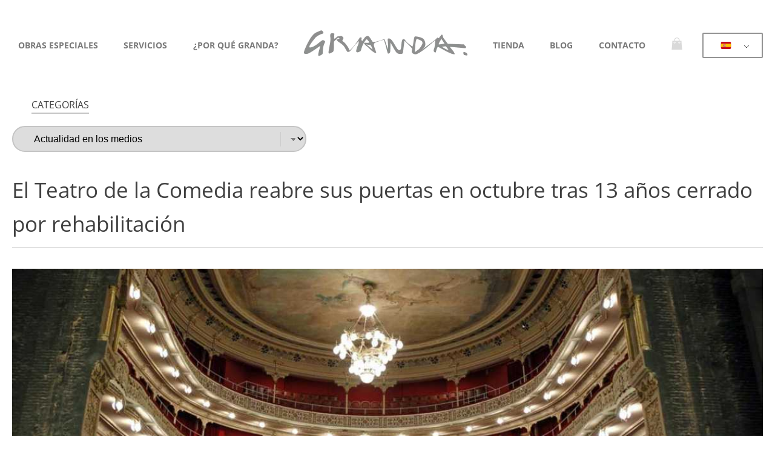

--- FILE ---
content_type: text/html; charset=UTF-8
request_url: https://granda.com/el-teatro-de-la-comedia-reabre-sus-puertas-en-octubre-tras-13-anos-cerrado-por-rehabilitacion/
body_size: 18733
content:
<!DOCTYPE html>
<html lang="es-ES" prefix="og: https://ogp.me/ns#" >
<head>
<meta charset="UTF-8">
<meta name="viewport" content="width=device-width, initial-scale=1.0">
<!-- WP_HEAD() START -->

<!-- Google Tag Manager for WordPress by gtm4wp.com -->
<script data-cfasync="false" data-pagespeed-no-defer>
	var gtm4wp_datalayer_name = "dataLayer";
	var dataLayer = dataLayer || [];
	const gtm4wp_use_sku_instead = 0;
	const gtm4wp_currency = 'EUR';
	const gtm4wp_product_per_impression = 10;
	const gtm4wp_clear_ecommerce = false;
	const gtm4wp_datalayer_max_timeout = 2000;
</script>
<!-- End Google Tag Manager for WordPress by gtm4wp.com -->
<!-- Optimización para motores de búsqueda de Rank Math -  https://rankmath.com/ -->
<title>El Teatro de la Comedia reabre sus puertas en octubre tras 13 años cerrado por rehabilitación - Talleres de arte Granda</title>
<meta name="description" content="Una de las intervenciones más relevantes del edificio ha sido la restauración del lienzo del techo, llevada a cabo por el Departamento de Restauración de"/>
<meta name="robots" content="follow, index, max-snippet:-1, max-video-preview:-1, max-image-preview:large"/>
<link rel="canonical" href="https://granda.com/el-teatro-de-la-comedia-reabre-sus-puertas-en-octubre-tras-13-anos-cerrado-por-rehabilitacion/" />
<meta property="og:locale" content="es_ES" />
<meta property="og:type" content="article" />
<meta property="og:title" content="El Teatro de la Comedia reabre sus puertas en octubre tras 13 años cerrado por rehabilitación - Talleres de arte Granda" />
<meta property="og:description" content="Una de las intervenciones más relevantes del edificio ha sido la restauración del lienzo del techo, llevada a cabo por el Departamento de Restauración de" />
<meta property="og:url" content="https://granda.com/el-teatro-de-la-comedia-reabre-sus-puertas-en-octubre-tras-13-anos-cerrado-por-rehabilitacion/" />
<meta property="og:site_name" content="Talleres de arte Granda" />
<meta property="article:tag" content="restauración" />
<meta property="article:tag" content="restauración Granda" />
<meta property="article:tag" content="restauración textil" />
<meta property="article:tag" content="Teatro de la Comedia" />
<meta property="article:section" content="Actualidad en los medios" />
<meta property="og:updated_time" content="2022-10-06T09:50:23+02:00" />
<meta property="og:image" content="https://granda.com/wp-content/uploads/2021/10/imagen11.jpg" />
<meta property="og:image:secure_url" content="https://granda.com/wp-content/uploads/2021/10/imagen11.jpg" />
<meta property="og:image:width" content="1180" />
<meta property="og:image:height" content="664" />
<meta property="og:image:alt" content="El Teatro de la Comedia reabre  sus puertas en octubre tras 13 años cerrado por rehabilitación" />
<meta property="og:image:type" content="image/jpeg" />
<meta property="article:published_time" content="2015-08-31T00:00:00+02:00" />
<meta property="article:modified_time" content="2022-10-06T09:50:23+02:00" />
<meta name="twitter:card" content="summary_large_image" />
<meta name="twitter:title" content="El Teatro de la Comedia reabre sus puertas en octubre tras 13 años cerrado por rehabilitación - Talleres de arte Granda" />
<meta name="twitter:description" content="Una de las intervenciones más relevantes del edificio ha sido la restauración del lienzo del techo, llevada a cabo por el Departamento de Restauración de" />
<meta name="twitter:image" content="https://granda.com/wp-content/uploads/2021/10/imagen11.jpg" />
<meta name="twitter:label1" content="Escrito por" />
<meta name="twitter:data1" content="desarrollo_roymo" />
<meta name="twitter:label2" content="Tiempo de lectura" />
<meta name="twitter:data2" content="Menos de un minuto" />
<script type="application/ld+json" class="rank-math-schema">{"@context":"https://schema.org","@graph":[{"@type":"Place","@id":"https://granda.com/#place","address":{"@type":"PostalAddress","streetAddress":"Calle Galileo Galilei, 19","addressLocality":"Alcal\u00e1 de Henares","addressRegion":"Madrid","postalCode":"28806","addressCountry":"Espa\u00f1a"}},{"@type":"Organization","@id":"https://granda.com/#organization","name":"Talleres de Arte GRANDA","url":"https://granda.com","address":{"@type":"PostalAddress","streetAddress":"Calle Galileo Galilei, 19","addressLocality":"Alcal\u00e1 de Henares","addressRegion":"Madrid","postalCode":"28806","addressCountry":"Espa\u00f1a"},"logo":{"@type":"ImageObject","@id":"https://granda.com/#logo","url":"https://granda.com/wp-content/uploads/2020/10/logonegro.png","contentUrl":"https://granda.com/wp-content/uploads/2020/10/logonegro.png","caption":"Talleres de arte Granda","inLanguage":"es","width":"351","height":"56"},"contactPoint":[{"@type":"ContactPoint","telephone":"+34918023655","contactType":"customer support"}],"location":{"@id":"https://granda.com/#place"}},{"@type":"WebSite","@id":"https://granda.com/#website","url":"https://granda.com","name":"Talleres de arte Granda","publisher":{"@id":"https://granda.com/#organization"},"inLanguage":"es"},{"@type":"ImageObject","@id":"https://granda.com/wp-content/uploads/2021/10/imagen11.jpg","url":"https://granda.com/wp-content/uploads/2021/10/imagen11.jpg","width":"1180","height":"664","inLanguage":"es"},{"@type":"BreadcrumbList","@id":"https://granda.com/el-teatro-de-la-comedia-reabre-sus-puertas-en-octubre-tras-13-anos-cerrado-por-rehabilitacion/#breadcrumb","itemListElement":[{"@type":"ListItem","position":"1","item":{"@id":"https://granda.com","name":"Inicio"}},{"@type":"ListItem","position":"2","item":{"@id":"https://granda.com/el-teatro-de-la-comedia-reabre-sus-puertas-en-octubre-tras-13-anos-cerrado-por-rehabilitacion/","name":"El Teatro de la Comedia reabre  sus puertas en octubre tras 13 a\u00f1os cerrado por rehabilitaci\u00f3n"}}]},{"@type":"WebPage","@id":"https://granda.com/el-teatro-de-la-comedia-reabre-sus-puertas-en-octubre-tras-13-anos-cerrado-por-rehabilitacion/#webpage","url":"https://granda.com/el-teatro-de-la-comedia-reabre-sus-puertas-en-octubre-tras-13-anos-cerrado-por-rehabilitacion/","name":"El Teatro de la Comedia reabre sus puertas en octubre tras 13 a\u00f1os cerrado por rehabilitaci\u00f3n - Talleres de arte Granda","datePublished":"2015-08-31T00:00:00+02:00","dateModified":"2022-10-06T09:50:23+02:00","isPartOf":{"@id":"https://granda.com/#website"},"primaryImageOfPage":{"@id":"https://granda.com/wp-content/uploads/2021/10/imagen11.jpg"},"inLanguage":"es","breadcrumb":{"@id":"https://granda.com/el-teatro-de-la-comedia-reabre-sus-puertas-en-octubre-tras-13-anos-cerrado-por-rehabilitacion/#breadcrumb"}},{"@type":"Person","@id":"https://granda.com/el-teatro-de-la-comedia-reabre-sus-puertas-en-octubre-tras-13-anos-cerrado-por-rehabilitacion/#author","name":"desarrollo_roymo","image":{"@type":"ImageObject","@id":"https://secure.gravatar.com/avatar/58b99c7e71df2ef9baf1e156b8e69f945d756028b7e1271351b29d486b234bc0?s=96&amp;d=mm&amp;r=g","url":"https://secure.gravatar.com/avatar/58b99c7e71df2ef9baf1e156b8e69f945d756028b7e1271351b29d486b234bc0?s=96&amp;d=mm&amp;r=g","caption":"desarrollo_roymo","inLanguage":"es"},"worksFor":{"@id":"https://granda.com/#organization"}},{"@type":"BlogPosting","headline":"El Teatro de la Comedia reabre sus puertas en octubre tras 13 a\u00f1os cerrado por rehabilitaci\u00f3n - Talleres de","datePublished":"2015-08-31T00:00:00+02:00","dateModified":"2022-10-06T09:50:23+02:00","author":{"@id":"https://granda.com/el-teatro-de-la-comedia-reabre-sus-puertas-en-octubre-tras-13-anos-cerrado-por-rehabilitacion/#author","name":"desarrollo_roymo"},"publisher":{"@id":"https://granda.com/#organization"},"description":"Una de las intervenciones m\u00e1s relevantes del edificio ha sido la restauraci\u00f3n del lienzo del techo, llevada a cabo por el Departamento de Restauraci\u00f3n de","name":"El Teatro de la Comedia reabre sus puertas en octubre tras 13 a\u00f1os cerrado por rehabilitaci\u00f3n - Talleres de","@id":"https://granda.com/el-teatro-de-la-comedia-reabre-sus-puertas-en-octubre-tras-13-anos-cerrado-por-rehabilitacion/#richSnippet","isPartOf":{"@id":"https://granda.com/el-teatro-de-la-comedia-reabre-sus-puertas-en-octubre-tras-13-anos-cerrado-por-rehabilitacion/#webpage"},"image":{"@id":"https://granda.com/wp-content/uploads/2021/10/imagen11.jpg"},"inLanguage":"es","mainEntityOfPage":{"@id":"https://granda.com/el-teatro-de-la-comedia-reabre-sus-puertas-en-octubre-tras-13-anos-cerrado-por-rehabilitacion/#webpage"}}]}</script>
<!-- /Plugin Rank Math WordPress SEO -->

<link rel="alternate" title="oEmbed (JSON)" type="application/json+oembed" href="https://granda.com/wp-json/oembed/1.0/embed?url=https%3A%2F%2Fgranda.com%2Fel-teatro-de-la-comedia-reabre-sus-puertas-en-octubre-tras-13-anos-cerrado-por-rehabilitacion%2F" />
<link rel="alternate" title="oEmbed (XML)" type="text/xml+oembed" href="https://granda.com/wp-json/oembed/1.0/embed?url=https%3A%2F%2Fgranda.com%2Fel-teatro-de-la-comedia-reabre-sus-puertas-en-octubre-tras-13-anos-cerrado-por-rehabilitacion%2F&#038;format=xml" />
<link id="ma-customfonts" href="//granda.com/wp-content/uploads/fonts/ma_customfonts.css?ver=bbc77b3b" rel="stylesheet" type="text/css" />		<!-- This site uses the Google Analytics by MonsterInsights plugin v9.11.1 - Using Analytics tracking - https://www.monsterinsights.com/ -->
		<!-- Nota: MonsterInsights no está actualmente configurado en este sitio. El dueño del sitio necesita identificarse usando su cuenta de Google Analytics en el panel de ajustes de MonsterInsights. -->
					<!-- No tracking code set -->
				<!-- / Google Analytics by MonsterInsights -->
		<style id='wp-img-auto-sizes-contain-inline-css' type='text/css'>
img:is([sizes=auto i],[sizes^="auto," i]){contain-intrinsic-size:3000px 1500px}
/*# sourceURL=wp-img-auto-sizes-contain-inline-css */
</style>
<style id='wp-block-library-inline-css' type='text/css'>
:root{--wp-block-synced-color:#7a00df;--wp-block-synced-color--rgb:122,0,223;--wp-bound-block-color:var(--wp-block-synced-color);--wp-editor-canvas-background:#ddd;--wp-admin-theme-color:#007cba;--wp-admin-theme-color--rgb:0,124,186;--wp-admin-theme-color-darker-10:#006ba1;--wp-admin-theme-color-darker-10--rgb:0,107,160.5;--wp-admin-theme-color-darker-20:#005a87;--wp-admin-theme-color-darker-20--rgb:0,90,135;--wp-admin-border-width-focus:2px}@media (min-resolution:192dpi){:root{--wp-admin-border-width-focus:1.5px}}.wp-element-button{cursor:pointer}:root .has-very-light-gray-background-color{background-color:#eee}:root .has-very-dark-gray-background-color{background-color:#313131}:root .has-very-light-gray-color{color:#eee}:root .has-very-dark-gray-color{color:#313131}:root .has-vivid-green-cyan-to-vivid-cyan-blue-gradient-background{background:linear-gradient(135deg,#00d084,#0693e3)}:root .has-purple-crush-gradient-background{background:linear-gradient(135deg,#34e2e4,#4721fb 50%,#ab1dfe)}:root .has-hazy-dawn-gradient-background{background:linear-gradient(135deg,#faaca8,#dad0ec)}:root .has-subdued-olive-gradient-background{background:linear-gradient(135deg,#fafae1,#67a671)}:root .has-atomic-cream-gradient-background{background:linear-gradient(135deg,#fdd79a,#004a59)}:root .has-nightshade-gradient-background{background:linear-gradient(135deg,#330968,#31cdcf)}:root .has-midnight-gradient-background{background:linear-gradient(135deg,#020381,#2874fc)}:root{--wp--preset--font-size--normal:16px;--wp--preset--font-size--huge:42px}.has-regular-font-size{font-size:1em}.has-larger-font-size{font-size:2.625em}.has-normal-font-size{font-size:var(--wp--preset--font-size--normal)}.has-huge-font-size{font-size:var(--wp--preset--font-size--huge)}.has-text-align-center{text-align:center}.has-text-align-left{text-align:left}.has-text-align-right{text-align:right}.has-fit-text{white-space:nowrap!important}#end-resizable-editor-section{display:none}.aligncenter{clear:both}.items-justified-left{justify-content:flex-start}.items-justified-center{justify-content:center}.items-justified-right{justify-content:flex-end}.items-justified-space-between{justify-content:space-between}.screen-reader-text{border:0;clip-path:inset(50%);height:1px;margin:-1px;overflow:hidden;padding:0;position:absolute;width:1px;word-wrap:normal!important}.screen-reader-text:focus{background-color:#ddd;clip-path:none;color:#444;display:block;font-size:1em;height:auto;left:5px;line-height:normal;padding:15px 23px 14px;text-decoration:none;top:5px;width:auto;z-index:100000}html :where(.has-border-color){border-style:solid}html :where([style*=border-top-color]){border-top-style:solid}html :where([style*=border-right-color]){border-right-style:solid}html :where([style*=border-bottom-color]){border-bottom-style:solid}html :where([style*=border-left-color]){border-left-style:solid}html :where([style*=border-width]){border-style:solid}html :where([style*=border-top-width]){border-top-style:solid}html :where([style*=border-right-width]){border-right-style:solid}html :where([style*=border-bottom-width]){border-bottom-style:solid}html :where([style*=border-left-width]){border-left-style:solid}html :where(img[class*=wp-image-]){height:auto;max-width:100%}:where(figure){margin:0 0 1em}html :where(.is-position-sticky){--wp-admin--admin-bar--position-offset:var(--wp-admin--admin-bar--height,0px)}@media screen and (max-width:600px){html :where(.is-position-sticky){--wp-admin--admin-bar--position-offset:0px}}

/*# sourceURL=wp-block-library-inline-css */
</style><style id='global-styles-inline-css' type='text/css'>
:root{--wp--preset--aspect-ratio--square: 1;--wp--preset--aspect-ratio--4-3: 4/3;--wp--preset--aspect-ratio--3-4: 3/4;--wp--preset--aspect-ratio--3-2: 3/2;--wp--preset--aspect-ratio--2-3: 2/3;--wp--preset--aspect-ratio--16-9: 16/9;--wp--preset--aspect-ratio--9-16: 9/16;--wp--preset--color--black: #000000;--wp--preset--color--cyan-bluish-gray: #abb8c3;--wp--preset--color--white: #ffffff;--wp--preset--color--pale-pink: #f78da7;--wp--preset--color--vivid-red: #cf2e2e;--wp--preset--color--luminous-vivid-orange: #ff6900;--wp--preset--color--luminous-vivid-amber: #fcb900;--wp--preset--color--light-green-cyan: #7bdcb5;--wp--preset--color--vivid-green-cyan: #00d084;--wp--preset--color--pale-cyan-blue: #8ed1fc;--wp--preset--color--vivid-cyan-blue: #0693e3;--wp--preset--color--vivid-purple: #9b51e0;--wp--preset--gradient--vivid-cyan-blue-to-vivid-purple: linear-gradient(135deg,rgb(6,147,227) 0%,rgb(155,81,224) 100%);--wp--preset--gradient--light-green-cyan-to-vivid-green-cyan: linear-gradient(135deg,rgb(122,220,180) 0%,rgb(0,208,130) 100%);--wp--preset--gradient--luminous-vivid-amber-to-luminous-vivid-orange: linear-gradient(135deg,rgb(252,185,0) 0%,rgb(255,105,0) 100%);--wp--preset--gradient--luminous-vivid-orange-to-vivid-red: linear-gradient(135deg,rgb(255,105,0) 0%,rgb(207,46,46) 100%);--wp--preset--gradient--very-light-gray-to-cyan-bluish-gray: linear-gradient(135deg,rgb(238,238,238) 0%,rgb(169,184,195) 100%);--wp--preset--gradient--cool-to-warm-spectrum: linear-gradient(135deg,rgb(74,234,220) 0%,rgb(151,120,209) 20%,rgb(207,42,186) 40%,rgb(238,44,130) 60%,rgb(251,105,98) 80%,rgb(254,248,76) 100%);--wp--preset--gradient--blush-light-purple: linear-gradient(135deg,rgb(255,206,236) 0%,rgb(152,150,240) 100%);--wp--preset--gradient--blush-bordeaux: linear-gradient(135deg,rgb(254,205,165) 0%,rgb(254,45,45) 50%,rgb(107,0,62) 100%);--wp--preset--gradient--luminous-dusk: linear-gradient(135deg,rgb(255,203,112) 0%,rgb(199,81,192) 50%,rgb(65,88,208) 100%);--wp--preset--gradient--pale-ocean: linear-gradient(135deg,rgb(255,245,203) 0%,rgb(182,227,212) 50%,rgb(51,167,181) 100%);--wp--preset--gradient--electric-grass: linear-gradient(135deg,rgb(202,248,128) 0%,rgb(113,206,126) 100%);--wp--preset--gradient--midnight: linear-gradient(135deg,rgb(2,3,129) 0%,rgb(40,116,252) 100%);--wp--preset--font-size--small: 13px;--wp--preset--font-size--medium: 20px;--wp--preset--font-size--large: 36px;--wp--preset--font-size--x-large: 42px;--wp--preset--spacing--20: 0.44rem;--wp--preset--spacing--30: 0.67rem;--wp--preset--spacing--40: 1rem;--wp--preset--spacing--50: 1.5rem;--wp--preset--spacing--60: 2.25rem;--wp--preset--spacing--70: 3.38rem;--wp--preset--spacing--80: 5.06rem;--wp--preset--shadow--natural: 6px 6px 9px rgba(0, 0, 0, 0.2);--wp--preset--shadow--deep: 12px 12px 50px rgba(0, 0, 0, 0.4);--wp--preset--shadow--sharp: 6px 6px 0px rgba(0, 0, 0, 0.2);--wp--preset--shadow--outlined: 6px 6px 0px -3px rgb(255, 255, 255), 6px 6px rgb(0, 0, 0);--wp--preset--shadow--crisp: 6px 6px 0px rgb(0, 0, 0);}:where(.is-layout-flex){gap: 0.5em;}:where(.is-layout-grid){gap: 0.5em;}body .is-layout-flex{display: flex;}.is-layout-flex{flex-wrap: wrap;align-items: center;}.is-layout-flex > :is(*, div){margin: 0;}body .is-layout-grid{display: grid;}.is-layout-grid > :is(*, div){margin: 0;}:where(.wp-block-columns.is-layout-flex){gap: 2em;}:where(.wp-block-columns.is-layout-grid){gap: 2em;}:where(.wp-block-post-template.is-layout-flex){gap: 1.25em;}:where(.wp-block-post-template.is-layout-grid){gap: 1.25em;}.has-black-color{color: var(--wp--preset--color--black) !important;}.has-cyan-bluish-gray-color{color: var(--wp--preset--color--cyan-bluish-gray) !important;}.has-white-color{color: var(--wp--preset--color--white) !important;}.has-pale-pink-color{color: var(--wp--preset--color--pale-pink) !important;}.has-vivid-red-color{color: var(--wp--preset--color--vivid-red) !important;}.has-luminous-vivid-orange-color{color: var(--wp--preset--color--luminous-vivid-orange) !important;}.has-luminous-vivid-amber-color{color: var(--wp--preset--color--luminous-vivid-amber) !important;}.has-light-green-cyan-color{color: var(--wp--preset--color--light-green-cyan) !important;}.has-vivid-green-cyan-color{color: var(--wp--preset--color--vivid-green-cyan) !important;}.has-pale-cyan-blue-color{color: var(--wp--preset--color--pale-cyan-blue) !important;}.has-vivid-cyan-blue-color{color: var(--wp--preset--color--vivid-cyan-blue) !important;}.has-vivid-purple-color{color: var(--wp--preset--color--vivid-purple) !important;}.has-black-background-color{background-color: var(--wp--preset--color--black) !important;}.has-cyan-bluish-gray-background-color{background-color: var(--wp--preset--color--cyan-bluish-gray) !important;}.has-white-background-color{background-color: var(--wp--preset--color--white) !important;}.has-pale-pink-background-color{background-color: var(--wp--preset--color--pale-pink) !important;}.has-vivid-red-background-color{background-color: var(--wp--preset--color--vivid-red) !important;}.has-luminous-vivid-orange-background-color{background-color: var(--wp--preset--color--luminous-vivid-orange) !important;}.has-luminous-vivid-amber-background-color{background-color: var(--wp--preset--color--luminous-vivid-amber) !important;}.has-light-green-cyan-background-color{background-color: var(--wp--preset--color--light-green-cyan) !important;}.has-vivid-green-cyan-background-color{background-color: var(--wp--preset--color--vivid-green-cyan) !important;}.has-pale-cyan-blue-background-color{background-color: var(--wp--preset--color--pale-cyan-blue) !important;}.has-vivid-cyan-blue-background-color{background-color: var(--wp--preset--color--vivid-cyan-blue) !important;}.has-vivid-purple-background-color{background-color: var(--wp--preset--color--vivid-purple) !important;}.has-black-border-color{border-color: var(--wp--preset--color--black) !important;}.has-cyan-bluish-gray-border-color{border-color: var(--wp--preset--color--cyan-bluish-gray) !important;}.has-white-border-color{border-color: var(--wp--preset--color--white) !important;}.has-pale-pink-border-color{border-color: var(--wp--preset--color--pale-pink) !important;}.has-vivid-red-border-color{border-color: var(--wp--preset--color--vivid-red) !important;}.has-luminous-vivid-orange-border-color{border-color: var(--wp--preset--color--luminous-vivid-orange) !important;}.has-luminous-vivid-amber-border-color{border-color: var(--wp--preset--color--luminous-vivid-amber) !important;}.has-light-green-cyan-border-color{border-color: var(--wp--preset--color--light-green-cyan) !important;}.has-vivid-green-cyan-border-color{border-color: var(--wp--preset--color--vivid-green-cyan) !important;}.has-pale-cyan-blue-border-color{border-color: var(--wp--preset--color--pale-cyan-blue) !important;}.has-vivid-cyan-blue-border-color{border-color: var(--wp--preset--color--vivid-cyan-blue) !important;}.has-vivid-purple-border-color{border-color: var(--wp--preset--color--vivid-purple) !important;}.has-vivid-cyan-blue-to-vivid-purple-gradient-background{background: var(--wp--preset--gradient--vivid-cyan-blue-to-vivid-purple) !important;}.has-light-green-cyan-to-vivid-green-cyan-gradient-background{background: var(--wp--preset--gradient--light-green-cyan-to-vivid-green-cyan) !important;}.has-luminous-vivid-amber-to-luminous-vivid-orange-gradient-background{background: var(--wp--preset--gradient--luminous-vivid-amber-to-luminous-vivid-orange) !important;}.has-luminous-vivid-orange-to-vivid-red-gradient-background{background: var(--wp--preset--gradient--luminous-vivid-orange-to-vivid-red) !important;}.has-very-light-gray-to-cyan-bluish-gray-gradient-background{background: var(--wp--preset--gradient--very-light-gray-to-cyan-bluish-gray) !important;}.has-cool-to-warm-spectrum-gradient-background{background: var(--wp--preset--gradient--cool-to-warm-spectrum) !important;}.has-blush-light-purple-gradient-background{background: var(--wp--preset--gradient--blush-light-purple) !important;}.has-blush-bordeaux-gradient-background{background: var(--wp--preset--gradient--blush-bordeaux) !important;}.has-luminous-dusk-gradient-background{background: var(--wp--preset--gradient--luminous-dusk) !important;}.has-pale-ocean-gradient-background{background: var(--wp--preset--gradient--pale-ocean) !important;}.has-electric-grass-gradient-background{background: var(--wp--preset--gradient--electric-grass) !important;}.has-midnight-gradient-background{background: var(--wp--preset--gradient--midnight) !important;}.has-small-font-size{font-size: var(--wp--preset--font-size--small) !important;}.has-medium-font-size{font-size: var(--wp--preset--font-size--medium) !important;}.has-large-font-size{font-size: var(--wp--preset--font-size--large) !important;}.has-x-large-font-size{font-size: var(--wp--preset--font-size--x-large) !important;}
/*# sourceURL=global-styles-inline-css */
</style>

<style id='classic-theme-styles-inline-css' type='text/css'>
/*! This file is auto-generated */
.wp-block-button__link{color:#fff;background-color:#32373c;border-radius:9999px;box-shadow:none;text-decoration:none;padding:calc(.667em + 2px) calc(1.333em + 2px);font-size:1.125em}.wp-block-file__button{background:#32373c;color:#fff;text-decoration:none}
/*# sourceURL=/wp-includes/css/classic-themes.min.css */
</style>
<link rel='stylesheet' id='oxygen-aos-css' href='https://granda.com/wp-content/plugins/oxygen/component-framework/vendor/aos/aos.css?ver=6.9' type='text/css' media='all' />
<link rel='stylesheet' id='oxygen-css' href='https://granda.com/wp-content/plugins/oxygen/component-framework/oxygen.css?ver=4.9.5' type='text/css' media='all' />
<link rel='stylesheet' id='woocommerce-layout-css' href='https://granda.com/wp-content/plugins/woocommerce/assets/css/woocommerce-layout.css?ver=10.4.3' type='text/css' media='all' />
<link rel='stylesheet' id='woocommerce-smallscreen-css' href='https://granda.com/wp-content/plugins/woocommerce/assets/css/woocommerce-smallscreen.css?ver=10.4.3' type='text/css' media='only screen and (max-width: 768px)' />
<link rel='stylesheet' id='woocommerce-general-css' href='https://granda.com/wp-content/plugins/woocommerce/assets/css/woocommerce.css?ver=10.4.3' type='text/css' media='all' />
<style id='woocommerce-inline-inline-css' type='text/css'>
.woocommerce form .form-row .required { visibility: visible; }
/*# sourceURL=woocommerce-inline-inline-css */
</style>
<link rel='stylesheet' id='aws-style-css' href='https://granda.com/wp-content/plugins/advanced-woo-search/assets/css/common.min.css?ver=3.51' type='text/css' media='all' />
<style id='wpgb-head-inline-css' type='text/css'>
.wp-grid-builder:not(.wpgb-template),.wpgb-facet{opacity:0.01}.wpgb-facet fieldset{margin:0;padding:0;border:none;outline:none;box-shadow:none}.wpgb-facet fieldset:last-child{margin-bottom:40px;}.wpgb-facet fieldset legend.wpgb-sr-only{height:1px;width:1px}
/*# sourceURL=wpgb-head-inline-css */
</style>
<link rel='stylesheet' id='trp-language-switcher-style-css' href='https://granda.com/wp-content/plugins/translatepress-multilingual/assets/css/trp-language-switcher.css?ver=3.0.6' type='text/css' media='all' />
<link rel='stylesheet' id='photoswipe-css' href='https://granda.com/wp-content/plugins/woocommerce/assets/css/photoswipe/photoswipe.min.css?ver=10.4.3' type='text/css' media='all' />
<link rel='stylesheet' id='photoswipe-default-skin-css' href='https://granda.com/wp-content/plugins/woocommerce/assets/css/photoswipe/default-skin/default-skin.min.css?ver=10.4.3' type='text/css' media='all' />
<link rel='stylesheet' id='cwginstock_frontend_css-css' href='https://granda.com/wp-content/plugins/back-in-stock-notifier-for-woocommerce/assets/css/frontend.min.css?ver=6.2.4' type='text/css' media='' />
<link rel='stylesheet' id='cwginstock_bootstrap-css' href='https://granda.com/wp-content/plugins/back-in-stock-notifier-for-woocommerce/assets/css/bootstrap.min.css?ver=6.2.4' type='text/css' media='' />
<script type="text/javascript" src="https://granda.com/wp-content/plugins/oxygen/component-framework/vendor/aos/aos.js?ver=1" id="oxygen-aos-js"></script>
<script type="text/javascript" src="https://granda.com/wp-includes/js/jquery/jquery.min.js?ver=3.7.1" id="jquery-core-js"></script>
<script type="text/javascript" src="https://granda.com/wp-content/plugins/woocommerce/assets/js/jquery-blockui/jquery.blockUI.min.js?ver=2.7.0-wc.10.4.3" id="wc-jquery-blockui-js" data-wp-strategy="defer"></script>
<script type="text/javascript" id="wc-add-to-cart-js-extra">
/* <![CDATA[ */
var wc_add_to_cart_params = {"ajax_url":"/wp-admin/admin-ajax.php","wc_ajax_url":"/?wc-ajax=%%endpoint%%","i18n_view_cart":"Ver carrito","cart_url":"https://granda.com/carrito/","is_cart":"","cart_redirect_after_add":"no"};
//# sourceURL=wc-add-to-cart-js-extra
/* ]]> */
</script>
<script type="text/javascript" src="https://granda.com/wp-content/plugins/woocommerce/assets/js/frontend/add-to-cart.min.js?ver=10.4.3" id="wc-add-to-cart-js" defer="defer" data-wp-strategy="defer"></script>
<script type="text/javascript" src="https://granda.com/wp-content/plugins/woocommerce/assets/js/js-cookie/js.cookie.min.js?ver=2.1.4-wc.10.4.3" id="wc-js-cookie-js" defer="defer" data-wp-strategy="defer"></script>
<script type="text/javascript" id="woocommerce-js-extra">
/* <![CDATA[ */
var woocommerce_params = {"ajax_url":"/wp-admin/admin-ajax.php","wc_ajax_url":"/?wc-ajax=%%endpoint%%","i18n_password_show":"Mostrar contrase\u00f1a","i18n_password_hide":"Ocultar contrase\u00f1a"};
//# sourceURL=woocommerce-js-extra
/* ]]> */
</script>
<script type="text/javascript" src="https://granda.com/wp-content/plugins/woocommerce/assets/js/frontend/woocommerce.min.js?ver=10.4.3" id="woocommerce-js" defer="defer" data-wp-strategy="defer"></script>
<script type="text/javascript" src="https://granda.com/wp-content/plugins/translatepress-multilingual/assets/js/trp-frontend-compatibility.js?ver=3.0.6" id="trp-frontend-compatibility-js"></script>
<script type="text/javascript" src="https://granda.com/wp-content/plugins/woocommerce/assets/js/zoom/jquery.zoom.min.js?ver=1.7.21-wc.10.4.3" id="wc-zoom-js" defer="defer" data-wp-strategy="defer"></script>
<script type="text/javascript" src="https://granda.com/wp-content/plugins/woocommerce/assets/js/flexslider/jquery.flexslider.min.js?ver=2.7.2-wc.10.4.3" id="wc-flexslider-js" defer="defer" data-wp-strategy="defer"></script>
<script type="text/javascript" src="https://granda.com/wp-content/plugins/woocommerce/assets/js/photoswipe/photoswipe.min.js?ver=4.1.1-wc.10.4.3" id="wc-photoswipe-js" defer="defer" data-wp-strategy="defer"></script>
<script type="text/javascript" src="https://granda.com/wp-content/plugins/woocommerce/assets/js/photoswipe/photoswipe-ui-default.min.js?ver=4.1.1-wc.10.4.3" id="wc-photoswipe-ui-default-js" defer="defer" data-wp-strategy="defer"></script>
<script type="text/javascript" id="wc-single-product-js-extra">
/* <![CDATA[ */
var wc_single_product_params = {"i18n_required_rating_text":"Por favor elige una puntuaci\u00f3n","i18n_rating_options":["1 de 5 estrellas","2 de 5 estrellas","3 de 5 estrellas","4 de 5 estrellas","5 de 5 estrellas"],"i18n_product_gallery_trigger_text":"Ver galer\u00eda de im\u00e1genes a pantalla completa","review_rating_required":"yes","flexslider":{"rtl":false,"animation":"slide","smoothHeight":true,"directionNav":false,"controlNav":"thumbnails","slideshow":false,"animationSpeed":500,"animationLoop":false,"allowOneSlide":false},"zoom_enabled":"1","zoom_options":[],"photoswipe_enabled":"1","photoswipe_options":{"shareEl":false,"closeOnScroll":false,"history":false,"hideAnimationDuration":0,"showAnimationDuration":0},"flexslider_enabled":"1"};
//# sourceURL=wc-single-product-js-extra
/* ]]> */
</script>
<script type="text/javascript" src="https://granda.com/wp-content/plugins/woocommerce/assets/js/frontend/single-product.min.js?ver=10.4.3" id="wc-single-product-js" defer="defer" data-wp-strategy="defer"></script>
<link rel="https://api.w.org/" href="https://granda.com/wp-json/" /><link rel="alternate" title="JSON" type="application/json" href="https://granda.com/wp-json/wp/v2/posts/13277" /><link rel="EditURI" type="application/rsd+xml" title="RSD" href="https://granda.com/xmlrpc.php?rsd" />
<meta name="generator" content="WordPress 6.9" />
<link rel='shortlink' href='https://granda.com/?p=13277' />
<meta name="ti-site-data" content="[base64]" /><noscript><style>.wp-grid-builder .wpgb-card.wpgb-card-hidden .wpgb-card-wrapper{opacity:1!important;visibility:visible!important;transform:none!important}.wpgb-facet {opacity:1!important;pointer-events:auto!important}.wpgb-facet *:not(.wpgb-pagination-facet){display:none}</style></noscript><meta name="google-site-verification" content="51zYG78Ta6DbYnhPyNvJGK2f59k68qq9BMl-xtLQiHo">			<link rel="alternate" hreflang="en-AU" href="https://granda.com/en/teatro-de-la-comedia-to-reopen-in-october-after-13-years-closed-for-rehabilitation/">
		<link rel="alternate" hreflang="es-ES" href="https://granda.com/el-teatro-de-la-comedia-reabre-sus-puertas-en-octubre-tras-13-anos-cerrado-por-rehabilitacion/"/>
<link rel="alternate" hreflang="en-US" href="https://granda.com/en/teatro-de-la-comedia-to-reopen-in-october-after-13-years-closed-for-rehabilitation/"/>
<link rel="alternate" hreflang="es" href="https://granda.com/el-teatro-de-la-comedia-reabre-sus-puertas-en-octubre-tras-13-anos-cerrado-por-rehabilitacion/"/>
<link rel="alternate" hreflang="en" href="https://granda.com/en/teatro-de-la-comedia-to-reopen-in-october-after-13-years-closed-for-rehabilitation/"/>

<!-- Google Tag Manager for WordPress by gtm4wp.com -->
<!-- GTM Container placement set to automatic -->
<script data-cfasync="false" data-pagespeed-no-defer type="text/javascript">
	var dataLayer_content = {"pagePostType":"post","pagePostType2":"single-post","pageCategory":["actualidad-en-los-medios","restauracion"],"pageAttributes":["restauracion","restauracion-granda","restauracion-textil","teatro-de-la-comedia"],"pagePostAuthor":"desarrollo_roymo"};
	dataLayer.push( dataLayer_content );
</script>
<script data-cfasync="false" data-pagespeed-no-defer type="text/javascript">
(function(w,d,s,l,i){w[l]=w[l]||[];w[l].push({'gtm.start':
new Date().getTime(),event:'gtm.js'});var f=d.getElementsByTagName(s)[0],
j=d.createElement(s),dl=l!='dataLayer'?'&l='+l:'';j.async=true;j.src=
'//www.googletagmanager.com/gtm.js?id='+i+dl;f.parentNode.insertBefore(j,f);
})(window,document,'script','dataLayer','GTM-P8MT8KD');
</script>
<!-- End Google Tag Manager for WordPress by gtm4wp.com -->
		<script>
		(function(h,o,t,j,a,r){
			h.hj=h.hj||function(){(h.hj.q=h.hj.q||[]).push(arguments)};
			h._hjSettings={hjid:2887058,hjsv:5};
			a=o.getElementsByTagName('head')[0];
			r=o.createElement('script');r.async=1;
			r.src=t+h._hjSettings.hjid+j+h._hjSettings.hjsv;
			a.appendChild(r);
		})(window,document,'//static.hotjar.com/c/hotjar-','.js?sv=');
		</script>
		<!-- Google site verification - Google for WooCommerce -->
<meta name="google-site-verification" content="_lIN7Vvk9nxMj27VAJBddrODT39k6E9YaF7JG3LDhnc" />
	<noscript><style>.woocommerce-product-gallery{ opacity: 1 !important; }</style></noscript>
	<link rel="icon" href="https://granda.com/wp-content/uploads/2021/10/favicon-granda.png" sizes="32x32" />
<link rel="icon" href="https://granda.com/wp-content/uploads/2021/10/favicon-granda.png" sizes="192x192" />
<link rel="apple-touch-icon" href="https://granda.com/wp-content/uploads/2021/10/favicon-granda.png" />
<meta name="msapplication-TileImage" content="https://granda.com/wp-content/uploads/2021/10/favicon-granda.png" />
<link rel='stylesheet' id='oxygen-cache-11061-css' href='//granda.com/wp-content/uploads/oxygen/css/11061.css?cache=1768471625&#038;ver=6.9' type='text/css' media='all' />
<link rel='stylesheet' id='oxygen-cache-11178-css' href='//granda.com/wp-content/uploads/oxygen/css/11178.css?cache=1741707180&#038;ver=6.9' type='text/css' media='all' />
<link rel='stylesheet' id='oxygen-cache-11067-css' href='//granda.com/wp-content/uploads/oxygen/css/11067.css?cache=1741707194&#038;ver=6.9' type='text/css' media='all' />
<link rel='stylesheet' id='oxygen-cache-11179-css' href='//granda.com/wp-content/uploads/oxygen/css/11179.css?cache=1741707178&#038;ver=6.9' type='text/css' media='all' />
<link rel='stylesheet' id='oxygen-universal-styles-css' href='//granda.com/wp-content/uploads/oxygen/css/universal.css?cache=1768471625&#038;ver=6.9' type='text/css' media='all' />

		<!-- Global site tag (gtag.js) - Google Ads: AW-11558920224 - Google for WooCommerce -->
		<script async src="https://www.googletagmanager.com/gtag/js?id=AW-11558920224"></script>
		<script>
			window.dataLayer = window.dataLayer || [];
			function gtag() { dataLayer.push(arguments); }
			gtag( 'consent', 'default', {
				analytics_storage: 'denied',
				ad_storage: 'denied',
				ad_user_data: 'denied',
				ad_personalization: 'denied',
				region: ['AT', 'BE', 'BG', 'HR', 'CY', 'CZ', 'DK', 'EE', 'FI', 'FR', 'DE', 'GR', 'HU', 'IS', 'IE', 'IT', 'LV', 'LI', 'LT', 'LU', 'MT', 'NL', 'NO', 'PL', 'PT', 'RO', 'SK', 'SI', 'ES', 'SE', 'GB', 'CH'],
				wait_for_update: 500,
			} );
			gtag('js', new Date());
			gtag('set', 'developer_id.dOGY3NW', true);
			gtag("config", "AW-11558920224", { "groups": "GLA", "send_page_view": false });		</script>

		<!-- END OF WP_HEAD() -->
<link rel='stylesheet' id='wc-blocks-style-css' href='https://granda.com/wp-content/plugins/woocommerce/assets/client/blocks/wc-blocks.css?ver=wc-10.4.3' type='text/css' media='all' />
<link rel='stylesheet' id='swipercss-css' href='https://granda.com/wp-content/uploads/custom-resources/swiper-bundle.min.css?ver=6.9' type='text/css' media='all' />
</head>
<body class="wp-singular post-template-default single single-post postid-13277 single-format-standard wp-theme-oxygen-is-not-a-theme  wp-embed-responsive theme-oxygen-is-not-a-theme oxygen-body woocommerce-no-js translatepress-es_ES" >


<!-- GTM Container placement set to automatic -->
<!-- Google Tag Manager (noscript) -->
				<noscript><iframe src="https://www.googletagmanager.com/ns.html?id=GTM-P8MT8KD" height="0" width="0" style="display:none;visibility:hidden" aria-hidden="true"></iframe></noscript>
<!-- End Google Tag Manager (noscript) --><script type="text/javascript">
/* <![CDATA[ */
gtag("event", "page_view", {send_to: "GLA"});
/* ]]> */
</script>



	
<!-- GTM Container placement set to automatic -->
<!-- Google Tag Manager (noscript) -->					<section id="section-3-11067" class=" ct-section" ><div class="ct-section-inner-wrap"><div id="code_block-4-11067" class="ct-code-block" >    <div class="rmenu__menu-wrapper">
        <div class="rmenu__toggle-menu">
            <svg width="30" height="22" viewBox="0 0 30 22" fill="none" xmlns="http://www.w3.org/2000/svg">
                <rect width="30" height="4" fill="#F0F0F0" />
                <rect y="18" width="30" height="4" fill="#F0F0F0" />
                <rect y="9" width="30" height="4" fill="#F0F0F0" />
            </svg>
        </div>

        <div class="rmenu__menu-items-container">
            <a class="hiden-desktop rmenu__menu-logo" href="/">
                <img src="/wp-content/uploads/2020/10/logoblanco.png" />
            </a>

                                    <div class="rmenu__parent-item-container ">

                            <a class=" menu-item menu-item-type-custom menu-item-object-custom " href="/obras-especiales/">Obras especiales</a>

                                                    </div>
                                            <div class="rmenu__parent-item-container ">

                            <a class=" menu-item menu-item-type-custom menu-item-object-custom " href="/servicios/">Servicios</a>

                                                    </div>
                                            <div class="rmenu__parent-item-container ">

                            <a class=" menu-item menu-item-type-custom menu-item-object-custom " href="/por-que-granda/">¿Por qué Granda?</a>

                                                    </div>
                                            <div class="rmenu__parent-item-container rmenu__menu-image">
                            <a class="" href="/"><img src="/wp-content/uploads/2020/10/logogris.png"></a>
                        </div>
                                    <div class="rmenu__parent-item-container ">

                            <a class=" menu-item menu-item-type-custom menu-item-object-custom " href="/tienda/">Tienda</a>

                                                    </div>
                                            <div class="rmenu__parent-item-container ">

                            <a class=" menu-item menu-item-type-custom menu-item-object-custom " href="/blog/">Blog</a>

                                                    </div>
                                            <div class="rmenu__parent-item-container ">

                            <a class=" menu-item menu-item-type-custom menu-item-object-custom " href="/contacto/">Contacto</a>

                                                    </div>
                    			   <div class="rmenu__parent-item-container">
				<a class="rmenu__shop-icon" href="https://shop.granda.com/index.php?id_category=2&controller=category"><img src="/wp-content/uploads/2021/09/granda-shopping-bag.png"></a>
            </div>
			<div class="trp_language_switcher_shortcode">
<div class="trp-language-switcher trp-language-switcher-container" data-no-translation >
    <div class="trp-ls-shortcode-current-language">
        <a href="#" class="trp-ls-shortcode-disabled-language trp-ls-disabled-language" title="Español" onclick="event.preventDefault()">
			<img class="trp-flag-image" src="https://granda.com/wp-content/uploads/2022/10/flag_es.svg" width="18" height="12" alt="es_ES" title="Español"> 		</a>
    </div>
    <div class="trp-ls-shortcode-language">
                <a href="#" class="trp-ls-shortcode-disabled-language trp-ls-disabled-language"  title="Español" onclick="event.preventDefault()">
			<img class="trp-flag-image" src="https://granda.com/wp-content/uploads/2022/10/flag_es.svg" width="18" height="12" alt="es_ES" title="Español"> 		</a>
                    <a href="https://granda.com/en/teatro-de-la-comedia-to-reopen-in-october-after-13-years-closed-for-rehabilitation/" title="English">
            <img class="trp-flag-image" src="https://granda.com/wp-content/uploads/2022/10/flag_us.svg" width="18" height="12" alt="en_US" title="English">         </a>

        </div>
    <script type="application/javascript">
        // need to have the same with set from JS on both divs. Otherwise it can push stuff around in HTML
        var trp_ls_shortcodes = document.querySelectorAll('.trp_language_switcher_shortcode .trp-language-switcher');
        if ( trp_ls_shortcodes.length > 0) {
            // get the last language switcher added
            var trp_el = trp_ls_shortcodes[trp_ls_shortcodes.length - 1];

            var trp_shortcode_language_item = trp_el.querySelector( '.trp-ls-shortcode-language' )
            // set width
            var trp_ls_shortcode_width                                               = trp_shortcode_language_item.offsetWidth + 16;
            trp_shortcode_language_item.style.width                                  = trp_ls_shortcode_width + 'px';
            trp_el.querySelector( '.trp-ls-shortcode-current-language' ).style.width = trp_ls_shortcode_width + 'px';

            // We're putting this on display: none after we have its width.
            trp_shortcode_language_item.style.display = 'none';
        }
    </script>
</div>
</div> 
        </div>
    </div>

<style>
  .rmenu__parent-item-container>a {
    color: rgb(122, 122, 122);
	transition: .2s;
}

.rmenu__parent-item-container>a:hover {
    color: rgb(202, 169, 102);
}

.rmenu__children-container a {
    color: #2C2738;
}


/* 
   .rmenu__children-container a:hover {
        color: #3982BF;
    }
    */

@media (max-width: 992px) { 
    .rmenu__child-item {
        color: #fff!important;
    }
	
	.rmenu__parent-item-container>a:not(.acceso) {
        color: #fff!important;
        }

        .rmenu__menu-items-container a {
            color: #2C2738;
        }

        .rmenu__menu-items-container {
            color: #fff!important;
        }

    }
    
</style></div><a id="link-5-11067" class="ct-link" href="/"   ><img  id="image-6-11067" alt="" src="https://granda.com/wp-content/uploads/2020/10/logogris.png" class="ct-image"/></a><a id="link-7-11067" class="ct-link" href="https://shop.granda.com/es/2-inicio" target="_blank"  ><img  id="image-8-11067" alt="" src="https://granda.com/wp-content/uploads/2021/09/granda-shopping-bag.png" class="ct-image"/></a></div></section><section id="section-2-11179" class=" ct-section" ><div class="ct-section-inner-wrap"><div id="div_block-26-11170" class="ct-div-block" ><div id="text_block-22-11170" class="ct-text-block" >Categorías</div><div id="code_block-19-11170" class="ct-code-block" ><select class="category-selector">
			

		<option value="https://granda.com/category/actualidad-en-los-medios/">Actualidad en los medios</option>
	
			

		<option value="https://granda.com/category/actualidad-en-los-mediosconservacion-restauracion/">Actualidad en los medios|Conservación-Restauración</option>
	
			

		<option value="https://granda.com/category/arquitectura/">Arquitectura</option>
	
			

		<option value="https://granda.com/category/arquitecturaorfebreriaproyectostalla-y-retablos/">Arquitectura|Orfebrería|Proyectos|Talla y retablos</option>
	
			

		<option value="https://granda.com/category/proyectos/arte-religioso/">Arte Religioso</option>
	
			

		<option value="https://granda.com/category/historia/">Historia</option>
	
			

		<option value="https://granda.com/category/iconografia-cristiana/">Iconografía cristiana</option>
	
			

		<option value="https://granda.com/category/inicio/">Inicio</option>
	
			

		<option value="https://granda.com/category/liturgia/">Liturgia</option>
	
			

		<option value="https://granda.com/category/marmol/">Mármol</option>
	
			

		<option value="https://granda.com/category/inicio/nosotros/">Nosotros</option>
	
			

		<option value="https://granda.com/category/orfebreria/">Orfebrería</option>
	
			

		<option value="https://granda.com/category/ornamentos-textiles/">Ornamentos textiles</option>
	
			

		<option value="https://granda.com/category/pintura/">Pintura</option>
	
			

		<option value="https://granda.com/category/plata/">Plata</option>
	
			

		<option value="https://granda.com/category/proyectos/">Proyectos</option>
	
			

		<option value="https://granda.com/category/restauracion/">Restauración</option>
	
			

		<option value="https://granda.com/category/talla-y-retablos/">Talla y retablos</option>
	
			

		<option value="https://granda.com/category/inicio/talleres-de-arte/">Talleres de arte</option>
	
			

		<option value="https://granda.com/category/tecnicas-artisticas/">Técnicas artísticas</option>
	
	</select></div></div><h1 id="headline-4-11179" class="ct-headline"><span id="span-5-11179" class="ct-span" >El Teatro de la Comedia reabre  sus puertas en octubre tras 13 años cerrado por rehabilitación</span><br></h1><div id="div_block-31-11179" class="ct-div-block" style="background-image:url(https://granda.com/wp-content/uploads/2021/10/imagen11.jpg);background-size: cover;" ></div></div></section><section id="section-9-11179" class=" ct-section" ><div class="ct-section-inner-wrap"><div id="new_columns-10-11179" class="ct-new-columns" ><div id="blog-content" class="ct-div-block" ><div id='inner_content-13-11179' class='ct-inner-content'><p>Una de las intervenciones más relevantes del edificio ha sido la <strong>restauración del lienzo del techo</strong>, llevada a cabo por el Departamento de Restauración de GRANDA. El lienzo ha sido recolocado en su emplazamiento original.</p>
<p>La apertura al público del Teatro de la Comedía está prevista para el próximo 15 de octubre en la que la Compañía Nacional de Teatro Clásico comenzará su temporada 2015/16 con la versión dirigida por Helena Pimenta de <strong>El alcalde de Zalamea </strong>de Calderón de la Barca, con Carmelo Gómez al frente del reparto.</p>
</div><div id="text_block-29-11179" class="ct-text-block" >Fecha:&nbsp; <br><span id="span-30-11179" class="ct-span" >31/08/2015</span></div></div><div id="div_block-12-11179" class="ct-div-block" ><div id="div_block-15-11179" class="ct-div-block" ><div id="text_block-19-11179" class="ct-text-block" >Comparte esto:<br></div><a id="link-16-11179" class="ct-link oxel_icon_button__container" href="https://twitter.com/intent/tweet/?text=%C2%A1Mira%20esta%20entrada%20en%20el%20blog%20de%20Granda!:&#038;url=https://granda.com/el-teatro-de-la-comedia-reabre-sus-puertas-en-octubre-tras-13-anos-cerrado-por-rehabilitacion/" target="_blank"   role="button"><img  id="image-32-11179" alt="" src="https://granda.com/wp-content/uploads/2024/07/prime_twitter.svg" class="ct-image" srcset="" sizes="(max-width: 0px) 100vw, 0px" /></a><a id="link-24-11179" class="ct-link oxel_icon_button__container" href="https://facebook.com/sharer/sharer.php?u=https://granda.com/el-teatro-de-la-comedia-reabre-sus-puertas-en-octubre-tras-13-anos-cerrado-por-rehabilitacion/" target="_blank"   role="button"><div id="fancy_icon-25-11179" class="ct-fancy-icon oxel_icon_button_icon" ><svg id="svg-fancy_icon-25-11179"><use xlink:href="#FontAwesomeicon-facebook-square"></use></svg></div><div id="text_block-26-11179" class="ct-text-block oxel_icon_button_text" >Facebook</div></a></div></div></div></div></section><section id="section-8-11038" class=" ct-section" ><div class="ct-section-inner-wrap"><div id="new_columns-64-11061" class="ct-new-columns" ><div id="div_block-65-11061" class="ct-div-block" ><div id="_social_icons-25-11061" class="oxy-social-icons" ><a href='https://www.facebook.com/ArteGranda' target='_blank' class='oxy-social-icons-facebook'><svg><title>Visit our Facebook</title><use xlink:href='#oxy-social-icons-icon-facebook'></use></svg></a><a href='https://www.instagram.com/artegranda/' target='_blank' class='oxy-social-icons-instagram'><svg><title>Visit our Instagram</title><use xlink:href='#oxy-social-icons-icon-instagram'></use></svg></a><a href='https://www.youtube.com/channel/UCfYrd8Dpak9aja47Uz1aeGw' target='_blank' class='oxy-social-icons-youtube'><svg><title>Visit our YouTube channel</title><use xlink:href='#oxy-social-icons-icon-youtube'></use></svg></a></div></div><div id="div_block-66-11061" class="ct-div-block" ><a id="link-71-11061" class="ct-link" href="/"   ><img  id="image-35-11061" alt="" src="https://granda.com/wp-content/uploads/2020/10/logonegro.png" class="ct-image"/></a></div><div id="div_block-67-11061" class="ct-div-block" ><a id="link_button-16-11061" class="ct-link-button granda__button_outline_black" href="/contacto/"   >Contacto</a></div></div><div id="new_columns-9-11038" class="ct-new-columns" ><div id="div_block-79-11061" class="ct-div-block" ><div id="_rich_text-80-11061" class="oxy-rich-text" >Fábrica y Oficinas centrales<br/>
C/ Galileo Galilei, 19<br/>
28806, Alcalá de Henares,<br/>
Madrid, España.<br/>
<a style="color: #caa966;" href="mailto:info@granda.com">info@granda.com</a><br/>
<a style="color: #5d5d5d;" href="tel:+34918023655">(+34) 91 802 36 55</a></div></div><div id="div_block-34-11061" class="ct-div-block" ><div id="_rich_text-81-11061" class="oxy-rich-text" >Punto de venta Madrid<br/>
C/ Claudio Coello, 56<br/>
28001, Madrid, España.<br/>
<a style="color: #caa966;" href="mailto:tienda@granda.com">tienda@granda.com</a><br/>
<a style="color: #5d5d5d;" href="tel:+34918023656">(+34) 91 802 36 56</a></div></div><div id="div_block-82-11061" class="ct-div-block" ><h3 id="headline-83-11061" class="ct-headline">Arte sacro al servicio de la iglesia desde 1891<br></h3></div><div id="div_block-15-11061" class="ct-div-block" ><div id="div_block-61-11061" class="ct-div-block" ><a id="link_text-17-11061" class="ct-link-text" href="/descargas/" target="_self"  >Descargas de catálogos</a><a id="link_text-18-11061" class="ct-link-text" href="/tallas-guias-de-compras/" target="_self"  >Guía de compras</a><a id="link_text-84-11061" class="ct-link-text" href="/politica-de-devoluciones/"   >Política de devoluciones</a><a id="link_text-75-11061" class="ct-link-text" href="https://granda.com/blog/"   >Acceder al blog</a><a id="link_text-76-11061" class="ct-link-text" href="https://canaletico.granda.com/"   >Canal ético</a></div></div></div></div></section><section id="section-13-11061" class=" ct-section" ><div class="ct-section-inner-wrap"><div id="div_block-40-11061" class="ct-div-block" ><img  id="image-23-11038" alt="" src="https://granda.com/wp-content/uploads/2020/10/logonegro.png" class="ct-image"/><h3 id="headline-36-11038" class="ct-headline">Arte sacro al servicio de la iglesia desde 1891<br></h3></div><div id="div_block-14-11061" class="ct-div-block" ><div id="div_block-43-11061" class="ct-div-block" ><a id="link_text-40-11038" class="ct-link-text" href="/descargas/" target="_self"  >Descargas de catálogos</a><a id="link_text-44-11038" class="ct-link-text" href="/tallas-guias-de-compras/" target="_self"  >Guía de compras</a></div></div><div id="div_block-73-11061" class="ct-div-block" ><div id="_rich_text-35-11038" class="oxy-rich-text" >Fábrica y Oficinas centrales<br/>
C/ Galileo Galilei, 19 28806, Alcalá de Henares, Madrid, España.<br/>
<a style="color: #caa966;" href="mailto:info@granda.com">info@granda.com</a><br/>
<a style="color: #5d5d5d;" href="tel:+34918023655">(+34) 91 802 36 55</a></div><div id="_rich_text-78-11061" class="oxy-rich-text" >Punto de venta Madrid<br/>
C/ Claudio Coello, 56 28001, Madrid, España.<br/>
<a style="color: #caa966;" href="mailto:tienda@granda.com">tienda@granda.com</a><br/>
<a style="color: #5d5d5d;" href="tel:+34918023656">(+34) 91 802 36 56</a></div></div><div id="div_block-33-11061" class="ct-div-block" ><div id="_social_icons-25-11038" class="oxy-social-icons" ><a href='https://www.facebook.com/ArteGranda' target='_blank' class='oxy-social-icons-facebook'><svg><title>Visit our Facebook</title><use xlink:href='#oxy-social-icons-icon-facebook'></use></svg></a><a href='https://www.instagram.com/artegranda/' target='_blank' class='oxy-social-icons-instagram'><svg><title>Visit our Instagram</title><use xlink:href='#oxy-social-icons-icon-instagram'></use></svg></a><a href='https://twitter.com/ArteGranda' target='_blank' class='oxy-social-icons-twitter'><svg><title>Visit our Twitter</title><use xlink:href='#oxy-social-icons-icon-twitter'></use></svg></a><a href='https://www.youtube.com/channel/UCfYrd8Dpak9aja47Uz1aeGw' target='_blank' class='oxy-social-icons-youtube'><svg><title>Visit our YouTube channel</title><use xlink:href='#oxy-social-icons-icon-youtube'></use></svg></a></div></div><div id="div_block-42-11061" class="ct-div-block" ><a id="link_button-38-11038" class="ct-link-button" href="/contacto/" target="_self"  >Contacto</a></div></div></section><section id="section-45-11061" class=" ct-section" ><div class="ct-section-inner-wrap"><div id="_rich_text-46-11061" class="oxy-rich-text" ><a style="color: #5d5d5d;" href="/condiciones-de-uso/">Términos y condiciones</a> | <a style="color: #5d5d5d;" href="/aviso-legal/">Aviso legal</a> | <a style="color: #5d5d5d;" href="/politica-de-privacidad/">Política de privacidad</a></div><div id="text_block-47-11061" class="ct-text-block" >Talleres de Arte Granda © <span id="span-48-11061" class="ct-span" >2026</span><br></div></div></section><section id="section-50-11061" class=" ct-section" ><div class="ct-section-inner-wrap"><a id="text_block-54-11061" class="ct-link-text theme__footer-legal-link" href="/condiciones-de-uso/"   >Términos y condiciones<br></a><a id="link_text-56-11061" class="ct-link-text theme__footer-legal-link" href="/aviso-legal/"   >Aviso legal</a><a id="link_text-60-11061" class="ct-link-text theme__footer-legal-link" href="/politica-de-privacidad/"   >Política de privacidad</a></div></section><div id="code_block-23-11067" class="ct-code-block" ></div>	<!-- WP_FOOTER -->
<template id="tp-language" data-tp-language="es_ES"></template><script type="speculationrules">
{"prefetch":[{"source":"document","where":{"and":[{"href_matches":"/*"},{"not":{"href_matches":["/wp-*.php","/wp-admin/*","/wp-content/uploads/*","/wp-content/*","/wp-content/plugins/*","/wp-content/themes/twentytwentyone/*","/wp-content/themes/oxygen-is-not-a-theme/*","/*\\?(.+)"]}},{"not":{"selector_matches":"a[rel~=\"nofollow\"]"}},{"not":{"selector_matches":".no-prefetch, .no-prefetch a"}}]},"eagerness":"conservative"}]}
</script>
<style>.ct-FontAwesomeicon-facebook-square{width:0.85714285714286em}</style>
<?xml version="1.0"?><svg xmlns="http://www.w3.org/2000/svg" xmlns:xlink="http://www.w3.org/1999/xlink" aria-hidden="true" style="position: absolute; width: 0; height: 0; overflow: hidden;" version="1.1"><defs><symbol id="FontAwesomeicon-facebook-square" viewBox="0 0 24 28"><title>facebook-square</title><path d="M19.5 2c2.484 0 4.5 2.016 4.5 4.5v15c0 2.484-2.016 4.5-4.5 4.5h-2.938v-9.297h3.109l0.469-3.625h-3.578v-2.312c0-1.047 0.281-1.75 1.797-1.75l1.906-0.016v-3.234c-0.328-0.047-1.469-0.141-2.781-0.141-2.766 0-4.672 1.687-4.672 4.781v2.672h-3.125v3.625h3.125v9.297h-8.313c-2.484 0-4.5-2.016-4.5-4.5v-15c0-2.484 2.016-4.5 4.5-4.5h15z"/></symbol></defs></svg>
	<script>
		function setSliders(event) {
				
				let mainSettings = {
					direction: "horizontal",
				}
				
				document.querySelectorAll("[data-carousel='1']").forEach(element => {
					//creates a new instance from the template var
					let settings = JSON.parse(JSON.stringify(mainSettings));
					
					settings.loop = element.dataset.loop == "true";
					settings.slidesPerView = element.dataset.slidesPerView == "auto" ? "auto" : parseInt(element.dataset.slidesPerView);
					
					if(element.dataset.slidesPerViewResponsive != "" && element.dataset.slidesPerViewResponsive != undefined) {
						let responsiveSlides = element.dataset.slidesPerViewResponsive.split(";");
						
						settings.breakpoints = {};
						
						for(let setting of responsiveSlides) {
							setting = setting.split(",");
							
							settings.breakpoints[setting[0]] = {
								slidesPerView: setting[1]
							}
						}
					}
										
					//if has pagination
					if(element.dataset.carouselPagination == "true") {
						settings.pagination = {};
						
						settings.pagination.el = '.swiper-pagination';
						
						if(element.dataset.paginationSelector != undefined) {
								settings.pagination.el += "." + element.dataset.paginationSelector;
								console.log(settings.pagination.el);
						}

						if(element.dataset.paginationClickable != undefined) {
							settings.pagination.clickable = element.dataset.paginationClickable;
						}
						
						if(element.dataset.paginationType != undefined) {
							settings.pagination.type = element.dataset.paginationType;
						}
					}
					
					if(element.dataset.navigation == "true") {
						settings.navigation = {};
						settings.navigation.nextEl = `.${element.dataset.arrowSelector}-swiper-button-next`;
						settings.navigation.prevEl = `.${element.dataset.arrowSelector}-swiper-button-prev`;
					}
				
					if(element.dataset.autoplay == "true") {
						settings.autoplay = {};
						settings.autoplay.delay = element.dataset.autoplayDelay;
						settings.autoplay.disableOnInteraction = element.dataset.autoplayDisableOnInteraction;
					}
					
					if(element.dataset.speed != "" && element.dataset.speed != undefined) {
						settings.speed = parseInt(element.dataset.speed);
					}

					let s = new Swiper(element, settings);
					
				});
			}
		
			
				
			window.addEventListener("load",  setSliders);
		</script>
<!--
		<link rel="stylesheet" href="https://unpkg.com/swiper/swiper-bundle.min.css" />
		<script src="https://unpkg.com/swiper/swiper-bundle.min.js"></script>

-->
			<script>
		document.addEventListener('load', function () {
			const observer = new MutationObserver(mutations => {
				mutations.forEach(mutation => {
					if (mutation.type === 'attributes' && mutation.attributeName === 'class') {
						const target = mutation.target;
						if (target.classList.contains('error') && target.classList.contains('perfmatters-lazy')) {
							const lazySrc = target.dataset.lazySrc;
							if (lazySrc) {
								target.src = lazySrc;
							}
						}
					}
				});
			});

			setTimeout(() => {
				document.querySelectorAll('img.perfmatters-lazy').forEach(img => {
					observer.observe(img, { attributes: true, attributeFilter: ['class'] });
				});
			}, 2000);
		});
	</script>
	
<div id="photoswipe-fullscreen-dialog" class="pswp" tabindex="-1" role="dialog" aria-modal="true" aria-hidden="true" aria-label="Imagen en pantalla completa">
	<div class="pswp__bg"></div>
	<div class="pswp__scroll-wrap">
		<div class="pswp__container">
			<div class="pswp__item"></div>
			<div class="pswp__item"></div>
			<div class="pswp__item"></div>
		</div>
		<div class="pswp__ui pswp__ui--hidden">
			<div class="pswp__top-bar">
				<div class="pswp__counter"></div>
				<button class="pswp__button pswp__button--zoom" aria-label="Ampliar/Reducir"></button>
				<button class="pswp__button pswp__button--fs" aria-label="Cambiar a pantalla completa"></button>
				<button class="pswp__button pswp__button--share" aria-label="Compartir"></button>
				<button class="pswp__button pswp__button--close" aria-label="Cerrar (Esc)"></button>
				<div class="pswp__preloader">
					<div class="pswp__preloader__icn">
						<div class="pswp__preloader__cut">
							<div class="pswp__preloader__donut"></div>
						</div>
					</div>
				</div>
			</div>
			<div class="pswp__share-modal pswp__share-modal--hidden pswp__single-tap">
				<div class="pswp__share-tooltip"></div>
			</div>
			<button class="pswp__button pswp__button--arrow--left" aria-label="Anterior (flecha izquierda)"></button>
			<button class="pswp__button pswp__button--arrow--right" aria-label="Siguiente (flecha derecha)"></button>
			<div class="pswp__caption">
				<div class="pswp__caption__center"></div>
			</div>
		</div>
	</div>
</div>

		<svg style="position: absolute; width: 0; height: 0; overflow: hidden;" version="1.1" xmlns="http://www.w3.org/2000/svg" xmlns:xlink="http://www.w3.org/1999/xlink">
		   <defs>
		      <symbol id="oxy-social-icons-icon-linkedin" viewBox="0 0 32 32">
		         <title>linkedin</title>
		         <path d="M12 12h5.535v2.837h0.079c0.77-1.381 2.655-2.837 5.464-2.837 5.842 0 6.922 3.637 6.922 8.367v9.633h-5.769v-8.54c0-2.037-0.042-4.657-3.001-4.657-3.005 0-3.463 2.218-3.463 4.509v8.688h-5.767v-18z"></path>
		         <path d="M2 12h6v18h-6v-18z"></path>
		         <path d="M8 7c0 1.657-1.343 3-3 3s-3-1.343-3-3c0-1.657 1.343-3 3-3s3 1.343 3 3z"></path>
		      </symbol>
		      <symbol id="oxy-social-icons-icon-facebook" viewBox="0 0 32 32">
		         <title>facebook</title>
		         <path d="M19 6h5v-6h-5c-3.86 0-7 3.14-7 7v3h-4v6h4v16h6v-16h5l1-6h-6v-3c0-0.542 0.458-1 1-1z"></path>
		      </symbol>
		      <symbol id="oxy-social-icons-icon-pinterest" viewBox="0 0 32 32">
		         <title>pinterest</title>
		         <path d="M16 2.138c-7.656 0-13.863 6.206-13.863 13.863 0 5.875 3.656 10.887 8.813 12.906-0.119-1.094-0.231-2.781 0.050-3.975 0.25-1.081 1.625-6.887 1.625-6.887s-0.412-0.831-0.412-2.056c0-1.925 1.119-3.369 2.506-3.369 1.181 0 1.756 0.887 1.756 1.95 0 1.188-0.756 2.969-1.15 4.613-0.331 1.381 0.688 2.506 2.050 2.506 2.462 0 4.356-2.6 4.356-6.35 0-3.319-2.387-5.638-5.787-5.638-3.944 0-6.256 2.956-6.256 6.019 0 1.194 0.456 2.469 1.031 3.163 0.113 0.137 0.131 0.256 0.094 0.4-0.106 0.438-0.338 1.381-0.387 1.575-0.063 0.256-0.2 0.306-0.463 0.188-1.731-0.806-2.813-3.337-2.813-5.369 0-4.375 3.175-8.387 9.156-8.387 4.806 0 8.544 3.425 8.544 8.006 0 4.775-3.012 8.625-7.194 8.625-1.406 0-2.725-0.731-3.175-1.594 0 0-0.694 2.644-0.863 3.294-0.313 1.206-1.156 2.712-1.725 3.631 1.3 0.4 2.675 0.619 4.106 0.619 7.656 0 13.863-6.206 13.863-13.863 0-7.662-6.206-13.869-13.863-13.869z"></path>
		      </symbol>
		      <symbol id="oxy-social-icons-icon-youtube" viewBox="0 0 32 32">
		         <title>youtube</title>
		         <path d="M31.681 9.6c0 0-0.313-2.206-1.275-3.175-1.219-1.275-2.581-1.281-3.206-1.356-4.475-0.325-11.194-0.325-11.194-0.325h-0.012c0 0-6.719 0-11.194 0.325-0.625 0.075-1.987 0.081-3.206 1.356-0.963 0.969-1.269 3.175-1.269 3.175s-0.319 2.588-0.319 5.181v2.425c0 2.587 0.319 5.181 0.319 5.181s0.313 2.206 1.269 3.175c1.219 1.275 2.819 1.231 3.531 1.369 2.563 0.244 10.881 0.319 10.881 0.319s6.725-0.012 11.2-0.331c0.625-0.075 1.988-0.081 3.206-1.356 0.962-0.969 1.275-3.175 1.275-3.175s0.319-2.587 0.319-5.181v-2.425c-0.006-2.588-0.325-5.181-0.325-5.181zM12.694 20.15v-8.994l8.644 4.513-8.644 4.481z"></path>
		      </symbol>
		      <symbol id="oxy-social-icons-icon-rss" viewBox="0 0 32 32">
		         <title>rss</title>
		         <path d="M4.259 23.467c-2.35 0-4.259 1.917-4.259 4.252 0 2.349 1.909 4.244 4.259 4.244 2.358 0 4.265-1.895 4.265-4.244-0-2.336-1.907-4.252-4.265-4.252zM0.005 10.873v6.133c3.993 0 7.749 1.562 10.577 4.391 2.825 2.822 4.384 6.595 4.384 10.603h6.16c-0-11.651-9.478-21.127-21.121-21.127zM0.012 0v6.136c14.243 0 25.836 11.604 25.836 25.864h6.152c0-17.64-14.352-32-31.988-32z"></path>
		      </symbol>
		      <symbol id="oxy-social-icons-icon-twitter" viewBox="0 0 512 512">
		         <title>twitter</title>
		         <path d="M389.2 48h70.6L305.6 224.2 487 464H345L233.7 318.6 106.5 464H35.8L200.7 275.5 26.8 48H172.4L272.9 180.9 389.2 48zM364.4 421.8h39.1L151.1 88h-42L364.4 421.8z"></path>
		      </symbol>
		      <symbol id="oxy-social-icons-icon-instagram" viewBox="0 0 32 32">
		         <title>instagram</title>
		         <path d="M16 2.881c4.275 0 4.781 0.019 6.462 0.094 1.563 0.069 2.406 0.331 2.969 0.55 0.744 0.288 1.281 0.638 1.837 1.194 0.563 0.563 0.906 1.094 1.2 1.838 0.219 0.563 0.481 1.412 0.55 2.969 0.075 1.688 0.094 2.194 0.094 6.463s-0.019 4.781-0.094 6.463c-0.069 1.563-0.331 2.406-0.55 2.969-0.288 0.744-0.637 1.281-1.194 1.837-0.563 0.563-1.094 0.906-1.837 1.2-0.563 0.219-1.413 0.481-2.969 0.55-1.688 0.075-2.194 0.094-6.463 0.094s-4.781-0.019-6.463-0.094c-1.563-0.069-2.406-0.331-2.969-0.55-0.744-0.288-1.281-0.637-1.838-1.194-0.563-0.563-0.906-1.094-1.2-1.837-0.219-0.563-0.481-1.413-0.55-2.969-0.075-1.688-0.094-2.194-0.094-6.463s0.019-4.781 0.094-6.463c0.069-1.563 0.331-2.406 0.55-2.969 0.288-0.744 0.638-1.281 1.194-1.838 0.563-0.563 1.094-0.906 1.838-1.2 0.563-0.219 1.412-0.481 2.969-0.55 1.681-0.075 2.188-0.094 6.463-0.094zM16 0c-4.344 0-4.887 0.019-6.594 0.094-1.7 0.075-2.869 0.35-3.881 0.744-1.056 0.412-1.95 0.956-2.837 1.85-0.894 0.888-1.438 1.781-1.85 2.831-0.394 1.019-0.669 2.181-0.744 3.881-0.075 1.713-0.094 2.256-0.094 6.6s0.019 4.887 0.094 6.594c0.075 1.7 0.35 2.869 0.744 3.881 0.413 1.056 0.956 1.95 1.85 2.837 0.887 0.887 1.781 1.438 2.831 1.844 1.019 0.394 2.181 0.669 3.881 0.744 1.706 0.075 2.25 0.094 6.594 0.094s4.888-0.019 6.594-0.094c1.7-0.075 2.869-0.35 3.881-0.744 1.050-0.406 1.944-0.956 2.831-1.844s1.438-1.781 1.844-2.831c0.394-1.019 0.669-2.181 0.744-3.881 0.075-1.706 0.094-2.25 0.094-6.594s-0.019-4.887-0.094-6.594c-0.075-1.7-0.35-2.869-0.744-3.881-0.394-1.063-0.938-1.956-1.831-2.844-0.887-0.887-1.781-1.438-2.831-1.844-1.019-0.394-2.181-0.669-3.881-0.744-1.712-0.081-2.256-0.1-6.6-0.1v0z"></path>
		         <path d="M16 7.781c-4.537 0-8.219 3.681-8.219 8.219s3.681 8.219 8.219 8.219 8.219-3.681 8.219-8.219c0-4.537-3.681-8.219-8.219-8.219zM16 21.331c-2.944 0-5.331-2.387-5.331-5.331s2.387-5.331 5.331-5.331c2.944 0 5.331 2.387 5.331 5.331s-2.387 5.331-5.331 5.331z"></path>
		         <path d="M26.462 7.456c0 1.060-0.859 1.919-1.919 1.919s-1.919-0.859-1.919-1.919c0-1.060 0.859-1.919 1.919-1.919s1.919 0.859 1.919 1.919z"></path>
		      </symbol>
		      <symbol id="oxy-social-icons-icon-facebook-blank" viewBox="0 0 32 32">
		         <title>facebook-blank</title>
		         <path d="M29 0h-26c-1.65 0-3 1.35-3 3v26c0 1.65 1.35 3 3 3h13v-14h-4v-4h4v-2c0-3.306 2.694-6 6-6h4v4h-4c-1.1 0-2 0.9-2 2v2h6l-1 4h-5v14h9c1.65 0 3-1.35 3-3v-26c0-1.65-1.35-3-3-3z"></path>
		      </symbol>
		      <symbol id="oxy-social-icons-icon-rss-blank" viewBox="0 0 32 32">
		         <title>rss-blank</title>
		         <path d="M29 0h-26c-1.65 0-3 1.35-3 3v26c0 1.65 1.35 3 3 3h26c1.65 0 3-1.35 3-3v-26c0-1.65-1.35-3-3-3zM8.719 25.975c-1.5 0-2.719-1.206-2.719-2.706 0-1.488 1.219-2.712 2.719-2.712 1.506 0 2.719 1.225 2.719 2.712 0 1.5-1.219 2.706-2.719 2.706zM15.544 26c0-2.556-0.994-4.962-2.794-6.762-1.806-1.806-4.2-2.8-6.75-2.8v-3.912c7.425 0 13.475 6.044 13.475 13.475h-3.931zM22.488 26c0-9.094-7.394-16.5-16.481-16.5v-3.912c11.25 0 20.406 9.162 20.406 20.413h-3.925z"></path>
		      </symbol>
		      <symbol id="oxy-social-icons-icon-linkedin-blank" viewBox="0 0 32 32">
		         <title>linkedin-blank</title>
		         <path d="M29 0h-26c-1.65 0-3 1.35-3 3v26c0 1.65 1.35 3 3 3h26c1.65 0 3-1.35 3-3v-26c0-1.65-1.35-3-3-3zM12 26h-4v-14h4v14zM10 10c-1.106 0-2-0.894-2-2s0.894-2 2-2c1.106 0 2 0.894 2 2s-0.894 2-2 2zM26 26h-4v-8c0-1.106-0.894-2-2-2s-2 0.894-2 2v8h-4v-14h4v2.481c0.825-1.131 2.087-2.481 3.5-2.481 2.488 0 4.5 2.238 4.5 5v9z"></path>
		      </symbol>
		      <symbol id="oxy-social-icons-icon-pinterest-blank" viewBox="0 0 32 32">
		         <title>pinterest</title>
		         <path d="M16 2.138c-7.656 0-13.863 6.206-13.863 13.863 0 5.875 3.656 10.887 8.813 12.906-0.119-1.094-0.231-2.781 0.050-3.975 0.25-1.081 1.625-6.887 1.625-6.887s-0.412-0.831-0.412-2.056c0-1.925 1.119-3.369 2.506-3.369 1.181 0 1.756 0.887 1.756 1.95 0 1.188-0.756 2.969-1.15 4.613-0.331 1.381 0.688 2.506 2.050 2.506 2.462 0 4.356-2.6 4.356-6.35 0-3.319-2.387-5.638-5.787-5.638-3.944 0-6.256 2.956-6.256 6.019 0 1.194 0.456 2.469 1.031 3.163 0.113 0.137 0.131 0.256 0.094 0.4-0.106 0.438-0.338 1.381-0.387 1.575-0.063 0.256-0.2 0.306-0.463 0.188-1.731-0.806-2.813-3.337-2.813-5.369 0-4.375 3.175-8.387 9.156-8.387 4.806 0 8.544 3.425 8.544 8.006 0 4.775-3.012 8.625-7.194 8.625-1.406 0-2.725-0.731-3.175-1.594 0 0-0.694 2.644-0.863 3.294-0.313 1.206-1.156 2.712-1.725 3.631 1.3 0.4 2.675 0.619 4.106 0.619 7.656 0 13.863-6.206 13.863-13.863 0-7.662-6.206-13.869-13.863-13.869z"></path>
		      </symbol>
		      <symbol id="oxy-social-icons-icon-youtube-blank" viewBox="0 0 32 32">
		         <title>youtube</title>
		         <path d="M31.681 9.6c0 0-0.313-2.206-1.275-3.175-1.219-1.275-2.581-1.281-3.206-1.356-4.475-0.325-11.194-0.325-11.194-0.325h-0.012c0 0-6.719 0-11.194 0.325-0.625 0.075-1.987 0.081-3.206 1.356-0.963 0.969-1.269 3.175-1.269 3.175s-0.319 2.588-0.319 5.181v2.425c0 2.587 0.319 5.181 0.319 5.181s0.313 2.206 1.269 3.175c1.219 1.275 2.819 1.231 3.531 1.369 2.563 0.244 10.881 0.319 10.881 0.319s6.725-0.012 11.2-0.331c0.625-0.075 1.988-0.081 3.206-1.356 0.962-0.969 1.275-3.175 1.275-3.175s0.319-2.587 0.319-5.181v-2.425c-0.006-2.588-0.325-5.181-0.325-5.181zM12.694 20.15v-8.994l8.644 4.513-8.644 4.481z"></path>
		      </symbol>
		      <symbol id="oxy-social-icons-icon-twitter-blank" viewBox="0 0 448 512">
				<title>twitter</title>
				<path d="M64 32C28.7 32 0 60.7 0 96V416c0 35.3 28.7 64 64 64H384c35.3 0 64-28.7 64-64V96c0-35.3-28.7-64-64-64H64zm297.1 84L257.3 234.6 379.4 396H283.8L209 298.1 123.3 396H75.8l111-126.9L69.7 116h98l67.7 89.5L313.6 116h47.5zM323.3 367.6L153.4 142.9H125.1L296.9 367.6h26.3z"></path>
			  </symbol>
		      <symbol id="oxy-social-icons-icon-instagram-blank" viewBox="0 0 32 32">
		         <title>instagram</title>
		         <path d="M16 2.881c4.275 0 4.781 0.019 6.462 0.094 1.563 0.069 2.406 0.331 2.969 0.55 0.744 0.288 1.281 0.638 1.837 1.194 0.563 0.563 0.906 1.094 1.2 1.838 0.219 0.563 0.481 1.412 0.55 2.969 0.075 1.688 0.094 2.194 0.094 6.463s-0.019 4.781-0.094 6.463c-0.069 1.563-0.331 2.406-0.55 2.969-0.288 0.744-0.637 1.281-1.194 1.837-0.563 0.563-1.094 0.906-1.837 1.2-0.563 0.219-1.413 0.481-2.969 0.55-1.688 0.075-2.194 0.094-6.463 0.094s-4.781-0.019-6.463-0.094c-1.563-0.069-2.406-0.331-2.969-0.55-0.744-0.288-1.281-0.637-1.838-1.194-0.563-0.563-0.906-1.094-1.2-1.837-0.219-0.563-0.481-1.413-0.55-2.969-0.075-1.688-0.094-2.194-0.094-6.463s0.019-4.781 0.094-6.463c0.069-1.563 0.331-2.406 0.55-2.969 0.288-0.744 0.638-1.281 1.194-1.838 0.563-0.563 1.094-0.906 1.838-1.2 0.563-0.219 1.412-0.481 2.969-0.55 1.681-0.075 2.188-0.094 6.463-0.094zM16 0c-4.344 0-4.887 0.019-6.594 0.094-1.7 0.075-2.869 0.35-3.881 0.744-1.056 0.412-1.95 0.956-2.837 1.85-0.894 0.888-1.438 1.781-1.85 2.831-0.394 1.019-0.669 2.181-0.744 3.881-0.075 1.713-0.094 2.256-0.094 6.6s0.019 4.887 0.094 6.594c0.075 1.7 0.35 2.869 0.744 3.881 0.413 1.056 0.956 1.95 1.85 2.837 0.887 0.887 1.781 1.438 2.831 1.844 1.019 0.394 2.181 0.669 3.881 0.744 1.706 0.075 2.25 0.094 6.594 0.094s4.888-0.019 6.594-0.094c1.7-0.075 2.869-0.35 3.881-0.744 1.050-0.406 1.944-0.956 2.831-1.844s1.438-1.781 1.844-2.831c0.394-1.019 0.669-2.181 0.744-3.881 0.075-1.706 0.094-2.25 0.094-6.594s-0.019-4.887-0.094-6.594c-0.075-1.7-0.35-2.869-0.744-3.881-0.394-1.063-0.938-1.956-1.831-2.844-0.887-0.887-1.781-1.438-2.831-1.844-1.019-0.394-2.181-0.669-3.881-0.744-1.712-0.081-2.256-0.1-6.6-0.1v0z"></path>
		         <path d="M16 7.781c-4.537 0-8.219 3.681-8.219 8.219s3.681 8.219 8.219 8.219 8.219-3.681 8.219-8.219c0-4.537-3.681-8.219-8.219-8.219zM16 21.331c-2.944 0-5.331-2.387-5.331-5.331s2.387-5.331 5.331-5.331c2.944 0 5.331 2.387 5.331 5.331s-2.387 5.331-5.331 5.331z"></path>
		         <path d="M26.462 7.456c0 1.060-0.859 1.919-1.919 1.919s-1.919-0.859-1.919-1.919c0-1.060 0.859-1.919 1.919-1.919s1.919 0.859 1.919 1.919z"></path>
		      </symbol>
		   </defs>
		</svg>
	
		<script type='text/javascript'>
		(function () {
			var c = document.body.className;
			c = c.replace(/woocommerce-no-js/, 'woocommerce-js');
			document.body.className = c;
		})();
	</script>
	<script type="text/javascript" id="aws-script-js-extra">
/* <![CDATA[ */
var aws_vars = {"sale":"\u00a1Oferta!","sku":"SKU: ","showmore":"Ver todos los resultados","noresults":"No se ha encontrado nada"};
//# sourceURL=aws-script-js-extra
/* ]]> */
</script>
<script type="text/javascript" src="https://granda.com/wp-content/plugins/advanced-woo-search/assets/js/common.min.js?ver=3.51" id="aws-script-js"></script>
<script type="text/javascript" src="https://granda.com/wp-content/plugins/duracelltomi-google-tag-manager/dist/js/gtm4wp-ecommerce-generic.js?ver=1.22.3" id="gtm4wp-ecommerce-generic-js"></script>
<script type="text/javascript" src="https://granda.com/wp-content/plugins/duracelltomi-google-tag-manager/dist/js/gtm4wp-woocommerce.js?ver=1.22.3" id="gtm4wp-woocommerce-js"></script>
<script type="text/javascript" src="https://granda.com/wp-content/plugins/woocommerce/assets/js/sourcebuster/sourcebuster.min.js?ver=10.4.3" id="sourcebuster-js-js"></script>
<script type="text/javascript" id="wc-order-attribution-js-extra">
/* <![CDATA[ */
var wc_order_attribution = {"params":{"lifetime":1.0e-5,"session":30,"base64":false,"ajaxurl":"https://granda.com/wp-admin/admin-ajax.php","prefix":"wc_order_attribution_","allowTracking":true},"fields":{"source_type":"current.typ","referrer":"current_add.rf","utm_campaign":"current.cmp","utm_source":"current.src","utm_medium":"current.mdm","utm_content":"current.cnt","utm_id":"current.id","utm_term":"current.trm","utm_source_platform":"current.plt","utm_creative_format":"current.fmt","utm_marketing_tactic":"current.tct","session_entry":"current_add.ep","session_start_time":"current_add.fd","session_pages":"session.pgs","session_count":"udata.vst","user_agent":"udata.uag"}};
//# sourceURL=wc-order-attribution-js-extra
/* ]]> */
</script>
<script type="text/javascript" src="https://granda.com/wp-content/plugins/woocommerce/assets/js/frontend/order-attribution.min.js?ver=10.4.3" id="wc-order-attribution-js"></script>
<script type="text/javascript" id="cwginstock_js-js-extra">
/* <![CDATA[ */
var cwginstock = {"ajax_url":"https://granda.com/wp-admin/admin-ajax.php","default_ajax_url":"https://granda.com/wp-admin/admin-ajax.php","security":"37edc12f9f","user_id":"0","security_error":"Algo sali\u00f3 mal, por favor int\u00e9ntalo m\u00e1s tarde.","empty_name":"El nombre no puede estar vac\u00edo","empty_quantity":"La cantidad no puede estar vac\u00eda","empty_email":"El correo no puede estar vac\u00edo","invalid_email":"Por favor, introduce un correo v\u00e1lido","is_popup":"yes","phone_field":"2","phone_field_error":["Por favor, introduce un n\u00famero de tel\u00e9fono v\u00e1lido","Por favor, introduce un n\u00famero de tel\u00e9fono v\u00e1lido","El n\u00famero de tel\u00e9fono es muy corto","El n\u00famero de tel\u00e9fono es muy largo","Por favor, introduce un n\u00famero de tel\u00e9fono v\u00e1lido"],"is_phone_field_optional":"2","is_quantity_field_optional":"2","hide_country_placeholder":"2","default_country_code":"","custom_country_placeholder":"","get_bot_type":"recaptcha","enable_recaptcha":"2","recaptcha_site_key":"","enable_recaptcha_verify":"2","recaptcha_secret_present":"no","is_v3_recaptcha":"no","enable_turnstile":"2","turnstile_site_key":"","is_iagree_enable":"1","iagree_error":"Debes aceptar la pol\u00edtica de privacidad"};
//# sourceURL=cwginstock_js-js-extra
/* ]]> */
</script>
<script type="text/javascript" src="https://granda.com/wp-content/plugins/back-in-stock-notifier-for-woocommerce/assets/js/frontend-dev.min.js?ver=6.2.4" id="cwginstock_js-js"></script>
<script type="text/javascript" src="https://granda.com/wp-content/plugins/back-in-stock-notifier-for-woocommerce/assets/js/sweetalert2.min.js?ver=6.2.4" id="sweetalert2-js"></script>
<script type="text/javascript" src="https://granda.com/wp-content/plugins/back-in-stock-notifier-for-woocommerce/assets/js/cwg-popup.min.js?ver=6.2.4" id="cwginstock_popup-js"></script>
<script type="text/javascript" src="https://granda.com/wp-content/uploads/custom-resources/swiper-bundle.min.js?ver=6.9" id="swiperjs-js"></script>
<script type="text/javascript" id="ct-footer-js">jQuery('.home__obra-especial-card').attr({'data-aos-enable': 'true','data-aos': 'fade','data-aos-duration': '2000','data-aos-offset': '200',});jQuery('.single-image-fade-left').attr({'data-aos-enable': 'true','data-aos': 'fade-right','data-aos-offset': '200',});jQuery('.single-image-fade-right').attr({'data-aos-enable': 'true','data-aos': 'fade-left','data-aos-offset': '200',});jQuery('.single-image-fade-up').attr({'data-aos-enable': 'true','data-aos': 'fade-up','data-aos-offset': '200',});jQuery('.animacion-titulo').attr({'data-aos-enable': 'true','data-aos': 'fade-up','data-aos-duration': '1000','data-aos-offset': '300',});
	  	AOS.init({
	  		  		  		  		  		  		  				  			})
		
				jQuery('body').addClass('oxygen-aos-enabled');
		
		
	</script><script type="text/javascript" id="ct_code_block_js_100004">
window.addEventListener("DOMContentLoaded", function() {

	//main menu toggle
	document.querySelectorAll(".rmenu__toggle-menu").forEach(elem => elem.addEventListener("click", function() {

		document.querySelector(".rmenu__menu-wrapper").classList.toggle("active");		
		
      	if(document.body.style.overflow == "hidden") {
        	document.body.style.overflow = "";
        } else {
        	document.body.style.overflow = "hidden";
        }
    }));
	
	document.querySelectorAll(".rmenu__parent-item-container a").forEach(link => {
		if(link.href == window.location.href) link.classList.add("rmenu__active");
	})
});


</script>
<script type="text/javascript" id="ct_code_block_js_3">window.addEventListener("load", function () {
	document.querySelector(".category-selector").addEventListener("change", function() {
		window.location.href = this.value;	
	});
});</script>
<style type="text/css" id="ct_code_block_css_3">.category-selector {
	border: 2px solid #c4c4c4;
	padding: 10px 30px 10px 30px;
	border-radius: 100px;
	appearance: none;
	margin-top: 10px;
	
	
	
	  background-image:
    linear-gradient(45deg, transparent 50%, gray 50%),
    linear-gradient(135deg, gray 50%, transparent 50%),
    linear-gradient(to right, #ccc, #ccc);
  background-position:
    calc(100% - 20px) calc(1em + 2px),
    calc(100% - 15px) calc(1em + 2px),
    calc(100% - 2.5em) 0.5em;
  background-size:
    5px 5px,
    5px 5px,
    1px 1.5em;
  background-repeat: no-repeat;
	padding-right: 50px;
}</style>
<script type="text/javascript" id="ct_code_block_js_100023">document.addEventListener("contextmenu", (e) => {
	e.preventDefault();
});</script>
<!-- /WP_FOOTER --> 
</body>
</html>


--- FILE ---
content_type: text/css
request_url: https://granda.com/wp-content/uploads/fonts/ma_customfonts.css?ver=bbc77b3b
body_size: 123
content:
/* Version: Plugin, 3.3.1 */
@font-face{font-family:"EB Garamond";font-weight:400;font-style:normal;src:url("//granda.com/wp-content/uploads/fonts/EB%20Garamond-Regular.woff2") format("woff2");font-display: block;}@font-face{font-family:"EB Garamond";font-weight:500;font-style:normal;src:url("//granda.com/wp-content/uploads/fonts/EB%20Garamond-Medium.woff2") format("woff2");font-display: block;}@font-face{font-family:"EB Garamond";font-weight:700;font-style:normal;src:url("//granda.com/wp-content/uploads/fonts/EB%20Garamond-Bold.woff2") format("woff2");font-display: block;}@font-face{font-family:"Open Sans";font-weight:300;font-style:normal;src:url("//granda.com/wp-content/uploads/fonts/Open%20Sans-Light.woff2") format("woff2");font-display: block;}@font-face{font-family:"Open Sans";font-weight:400;font-style:normal;src:url("//granda.com/wp-content/uploads/fonts/Open%20Sans-Regular.woff2") format("woff2");font-display: block;}@font-face{font-family:"Open Sans";font-weight:700;font-style:normal;src:url("//granda.com/wp-content/uploads/fonts/Open%20Sans-Bold.woff2") format("woff2");font-display: block;}

--- FILE ---
content_type: text/css
request_url: https://granda.com/wp-content/uploads/oxygen/css/11061.css?cache=1768471625&ver=6.9
body_size: 1088
content:
#section-8-11038 > .ct-section-inner-wrap{padding-top:20px;padding-right:0;padding-bottom:20px;padding-left:0}#section-8-11038{background-color:#efefef}#section-13-11061 > .ct-section-inner-wrap{display:none}#section-13-11061{display:none}#section-13-11061{background-color:#efefef}#section-45-11061 > .ct-section-inner-wrap{padding-top:15px;padding-bottom:15px;display:flex;flex-direction:row;justify-content:space-around}#section-45-11061{display:block}#section-50-11061 > .ct-section-inner-wrap{padding-top:15px;padding-bottom:15px;display:none;justify-content:space-around}#section-50-11061{display:none}@media (max-width:991px){#section-8-11038 > .ct-section-inner-wrap{display:none}#section-8-11038{display:none}}@media (max-width:991px){#section-13-11061 > .ct-section-inner-wrap{padding-top:20px;padding-right:0;padding-bottom:20px;padding-left:0;display:flex;flex-direction:column;flex-wrap:wrap}#section-13-11061{display:block}}@media (max-width:991px){#section-45-11061 > .ct-section-inner-wrap{display:none}#section-45-11061{display:none}}@media (max-width:991px){#section-50-11061 > .ct-section-inner-wrap{padding-top:30px;padding-bottom:30px;display:flex;flex-direction:row;align-items:center;align-content:center;justify-content:space-around}#section-50-11061{display:block}#section-50-11061{background-color:#efefef;border-top-style:solid;border-top-width:1px;border-top-color:#000000}}@media (max-width:479px){#section-50-11061 > .ct-section-inner-wrap{padding-right:10px;padding-left:10px;gap:10px}}#div_block-65-11061{width:33.33%;flex-direction:row;display:flex;align-items:center;justify-content:center}#div_block-66-11061{width:33.33%}#div_block-67-11061{width:33.34%}#div_block-79-11061{width:25%}#div_block-34-11061{width:25%;position:relative;display:flex;text-align:left}#div_block-34-11061:before{height:50%;width:1px;background-color:#374047;position:absolute;left:0px;top:20px;content:""}#div_block-34-11061:after{width:1px;height:50%;background-color:#374047;position:absolute;right:0px;top:20px;content:""}#div_block-82-11061{width:25%;position:relative;display:flex;text-align:left}#div_block-82-11061:before{height:50%;width:0px;background-color:#374047;position:absolute;left:0px;top:20px;content:"";width:0 !important}#div_block-82-11061:after{width:1px;height:50%;background-color:#374047;position:absolute;right:0px;top:20px;content:""}#div_block-15-11061{display:flex;width:25.00%}#div_block-15-11061:before{width:50.00px;content:""}#div_block-61-11061{margin-left:auto;margin-right:auto}@media (max-width:1400px){#div_block-82-11061:before{width:0 !important}}@media (max-width:1400px){#div_block-15-11061:before{width:50.00px}}@media (max-width:991px){#div_block-79-11061{width:20.00%}}@media (max-width:991px){#div_block-34-11061{width:40.00%}}@media (max-width:991px){#div_block-82-11061{width:40.00%}}@media (max-width:991px){#div_block-15-11061{width:-60.18%}}@media (max-width:991px){#div_block-40-11061{width:100%;margin-bottom:2em}}@media (max-width:991px){#div_block-14-11061{width:100%;text-align:left;padding-bottom:1rem}}@media (max-width:991px){#div_block-43-11061{text-align:left;align-items:center;margin-left:auto;margin-right:auto}}@media (max-width:991px){#div_block-73-11061{width:35%;margin-left:auto;margin-right:auto}}@media (max-width:991px){#div_block-33-11061{margin-top:4em;margin-bottom:2em;margin-left:auto;margin-right:auto}}@media (max-width:991px){#div_block-42-11061{width:100%}}@media (max-width:767px){#div_block-43-11061{width:80%}}@media (max-width:479px){#div_block-14-11061{padding-bottom:1rem}}@media (max-width:479px){#div_block-43-11061{width:80%;margin-left:auto}}@media (max-width:479px){#div_block-73-11061{width:65%;text-align:left;margin-left:auto;margin-right:auto}}@media (max-width:991px){#new_columns-64-11061> .ct-div-block{width:100% !important}}@media (max-width:991px){#new_columns-9-11038> .ct-div-block{width:100% !important}}#new_columns-9-11038{height:100%}#headline-83-11061{margin-top:0px;margin-bottom:0px;margin-left:auto;margin-right:auto;text-align:center;font-weight:300;font-size:15px}#headline-36-11038{margin-top:auto;margin-bottom:auto;margin-left:auto;margin-right:auto;text-align:center;font-weight:300;font-size:15px}@media (max-width:767px){#headline-36-11038{margin-top:15px}}#text_block-47-11061{font-size:13px}#_rich_text-80-11061{color:#5d5d5d;margin-top:0px;margin-bottom:auto;margin-left:auto;margin-right:auto;padding-bottom:1rem}#_rich_text-81-11061{color:#5d5d5d;margin-top:0px;margin-bottom:auto;margin-left:auto;margin-right:auto}#_rich_text-35-11038{color:#5d5d5d;margin-top:auto;margin-bottom:auto}#_rich_text-78-11061{color:#5d5d5d;margin-top:auto;margin-bottom:auto}#_rich_text-46-11061{font-size:13px}@media (max-width:991px){#_rich_text-35-11038{margin-left:auto;margin-right:auto;padding-bottom:1rem}}@media (max-width:991px){#_rich_text-78-11061{padding-left:0px;margin-left:auto;margin-right:auto}}@media (max-width:767px){#_rich_text-35-11038{font-size:14px}}@media (max-width:767px){#_rich_text-78-11061{font-size:14px}}@media (max-width:479px){#_rich_text-35-11038{padding-bottom:1rem}}#link_text-17-11061{font-size:18px;color:#5d5d5d;font-weight:500;margin-top:auto}#link_text-18-11061{font-size:18px;color:#5d5d5d;font-weight:500;margin-top:0px;margin-bottom:auto}#link_text-84-11061{font-size:18px;color:#5d5d5d;font-weight:500;margin-top:0px;margin-bottom:auto}#link_text-75-11061{font-size:18px;color:#5d5d5d;font-weight:500;margin-top:0px;margin-bottom:auto}#link_text-76-11061{font-size:18px;color:#5d5d5d;font-weight:500;margin-top:0px;margin-bottom:auto}#link_text-40-11038{font-size:18px;color:#5d5d5d;font-weight:500;margin-top:auto}#link_text-44-11038{font-size:18px;color:#5d5d5d;font-weight:500;margin-top:0px;margin-bottom:auto}@media (max-width:991px){#link_text-40-11038{font-weight:700;margin-left:0px}}@media (max-width:991px){#link_text-44-11038{font-weight:700}}@media (max-width:767px){#link_text-40-11038{font-size:14px}}@media (max-width:767px){#link_text-44-11038{font-size:14px}}#link-71-11061{margin-left:auto;margin-right:auto}#link_button-16-11061{}#link_button-16-11061{transition-duration:.3s}#link_button-16-11061:hover{}#link_button-16-11061:hover{background-color:#5d5d5d;color:#fff}#link_button-38-11038{background-color:transparent;border:1px solid transparent;color:#5d5d5d}#link_button-38-11038{border-top-style:solid;border-right-style:solid;border-bottom-style:solid;border-left-style:solid;border-top-width:1px;border-right-width:1px;border-bottom-width:1px;border-left-width:1px;border-top-color:#5d5d5d;border-right-color:#5d5d5d;border-bottom-color:#5d5d5d;border-left-color:#5d5d5d;border-radius:0px;min-width:150px;margin-top:auto}@media (max-width:991px){#link_button-38-11038{}#link_button-38-11038{margin-top:1em;margin-left:auto;margin-right:auto}}#image-35-11061{margin-left:auto;margin-right:auto;margin-top:auto}#image-23-11038{margin-left:auto;margin-right:auto;margin-top:auto}@media (max-width:767px){#image-23-11038{width:270px}}#_social_icons-25-11061.oxy-social-icons{flex-direction:row;margin-right:-10px;margin-bottom:-10px}#_social_icons-25-11061.oxy-social-icons a{font-size:35px;margin-right:10px;margin-bottom:10px;border-radius:50%;background-color:#bdbdbd}#_social_icons-25-11061.oxy-social-icons a svg{width:0.5em;height:0.5em;color:#efefef}#_social_icons-25-11061{margin-top:0px;margin-right:1px}#_social_icons-25-11038.oxy-social-icons{flex-direction:row;margin-right:-10px;margin-bottom:-10px}#_social_icons-25-11038.oxy-social-icons a{font-size:35px;margin-right:10px;margin-bottom:10px;border-radius:50%;background-color:#bdbdbd}#_social_icons-25-11038.oxy-social-icons a svg{width:0.5em;height:0.5em;color:#efefef}#_social_icons-25-11038{margin-top:auto}

--- FILE ---
content_type: text/css
request_url: https://granda.com/wp-content/uploads/oxygen/css/11178.css?cache=1741707180&ver=6.9
body_size: 14
content:
#text_block-22-11170{text-transform:uppercase;margin-left:2em;margin-top:2em;border-bottom-width:2px;border-bottom-style:solid;border-bottom-color:#c4c4c4;margin-bottom:10px}

--- FILE ---
content_type: text/css
request_url: https://granda.com/wp-content/uploads/oxygen/css/11067.css?cache=1741707194&ver=6.9
body_size: 152
content:
#section-3-11067 > .ct-section-inner-wrap{padding-top:20px;padding-bottom:20px}#section-3-11067{border-bottom-style:none}@media (max-width:991px){#section-3-11067 > .ct-section-inner-wrap{display:flex;flex-direction:row;align-items:center;justify-content:space-between}#section-3-11067{display:block}}#link-5-11067{display:none}#link-7-11067{display:none}@media (max-width:991px){#link-5-11067{display:block}}@media (max-width:991px){#link-7-11067{display:block}}@media (max-width:991px){#image-8-11067{width:20px}}@media (max-width:479px){#image-6-11067{width:150px}}#code_block-4-11067{width:100%}@media (max-width:991px){#code_block-4-11067{width:auto}}

--- FILE ---
content_type: text/css
request_url: https://granda.com/wp-content/uploads/oxygen/css/11179.css?cache=1741707178&ver=6.9
body_size: 306
content:
#section-2-11179 > .ct-section-inner-wrap{padding-top:0;padding-bottom:40px}#section-9-11179 > .ct-section-inner-wrap{padding-top:0}#div_block-8-11179{width:100%;height:400px;background-repeat:no-repeat;background-position:50% 50%}#div_block-31-11179{width:100%;height:400px;background-repeat:no-repeat;background-position:50% 50%}#blog-content{width:75.00%}#div_block-12-11179{width:25%;padding-top:0px;padding-left:0px;padding-right:0px;padding-bottom:0px}#div_block-15-11179{width:100%;display:flex;flex-direction:row;flex-wrap:wrap;justify-content:space-around;align-items:stretch;position:sticky;top:30px}@media (max-width:991px){#new_columns-10-11179> .ct-div-block{width:100% !important}}#headline-4-11179{margin-top:1em;font-weight:400;font-size:35px;width:100%;border-bottom-style:solid;border-bottom-width:1px;border-bottom-color:#cecece;padding-bottom:10px;margin-bottom:1em}#text_block-29-11179{display:flex;font-weight:700;width:100%;max-width:700px;margin-left:auto;margin-right:auto}#text_block-19-11179{font-weight:700;margin-bottom:1em;width:100%}#image-32-11179{margin-right:0px}#inner_content-13-11179{max-width:700px;margin-left:auto;margin-right:auto}

--- FILE ---
content_type: image/svg+xml
request_url: https://granda.com/wp-content/uploads/2024/07/prime_twitter.svg
body_size: 608
content:
<svg width="18" height="18" viewBox="0 0 18 18" fill="none" xmlns="http://www.w3.org/2000/svg">
<g clip-path="url(#clip0_2021_15589)">
<mask id="mask0_2021_15589" style="mask-type:luminance" maskUnits="userSpaceOnUse" x="0" y="0" width="18" height="18">
<path d="M0 0H18V18H0V0Z" fill="white"/>
</mask>
<g mask="url(#mask0_2021_15589)">
<path d="M14.175 0.84343H16.9354L10.9054 7.75286L18 17.1566H12.4457L8.09229 11.4544L3.11657 17.1566H0.353571L6.80271 9.76371L0 0.844715H5.69571L9.62486 6.05572L14.175 0.84343ZM13.2043 15.5006H14.7343L4.86 2.41329H3.21943L13.2043 15.5006Z" fill="#76848E"/>
</g>
</g>
<defs>
<clipPath id="clip0_2021_15589">
<rect width="18" height="18" fill="white"/>
</clipPath>
</defs>
</svg>
